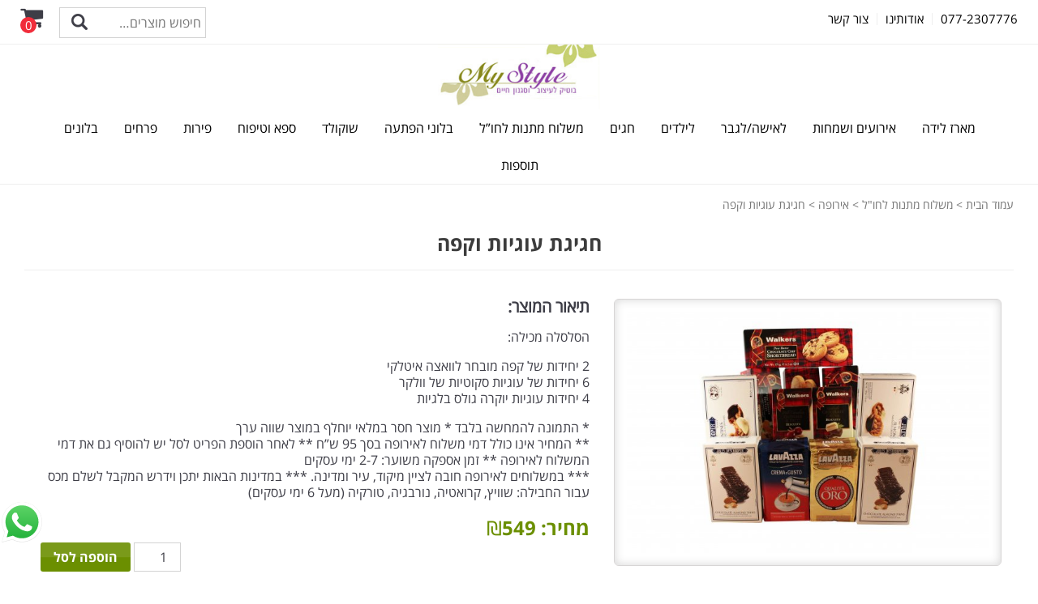

--- FILE ---
content_type: text/html; charset=UTF-8
request_url: https://mystyle.co.il/product/%D7%97%D7%92%D7%99%D7%92%D7%AA-%D7%A2%D7%95%D7%92%D7%99%D7%95%D7%AA-%D7%95%D7%A7%D7%A4%D7%94/
body_size: 24555
content:
<!DOCTYPE html>

<html xmlns="http://www.w3.org/1999/xhtml" dir="rtl" lang="he-IL">

<head>
	
<!-- Google Tag Manager -->
<script>(function(w,d,s,l,i){w[l]=w[l]||[];w[l].push({'gtm.start':
new Date().getTime(),event:'gtm.js'});var f=d.getElementsByTagName(s)[0],
j=d.createElement(s),dl=l!='dataLayer'?'&l='+l:'';j.async=true;j.src=
'https://www.googletagmanager.com/gtm.js?id='+i+dl;f.parentNode.insertBefore(j,f);
})(window,document,'script','dataLayer','GTM-5Z3ZNQ8');</script>
<!-- End Google Tag Manager -->


<meta charset="utf-8" />

<title>חגיגת עוגיות וקפה | Mystyle</title>


<meta name="viewport" content="width=device-width, initial-scale=1"/>


<link rel="stylesheet" href="https://mystyle.co.il/wp-content/themes/GoFlower/lib/css/defaults.css" type="text/css" media="all" />

<link href="https://mystyle.co.il/wp-content/themes/GoFlower/font-awesome/css/font-awesome.min.css" rel="stylesheet">

<link type="text/css" rel="stylesheet" href="https://mystyle.co.il/wp-content/themes/GoFlower/hover/css/hover-min.css"/>

<link rel="stylesheet" href="https://mystyle.co.il/wp-content/themes/GoFlower/lib/css/animate.css" type="text/css" media="all" />

<link rel="stylesheet" href="https://mystyle.co.il/wp-content/themes/GoFlower/responsive-tabs/css/responsive-tabs.css" type="text/css" media="all" />

<link rel="stylesheet" href="https://mystyle.co.il/wp-content/themes/GoFlower/bootstrap/bootstrap-rtl.css" type="text/css" media="all" />


<meta name='robots' content='index, follow, max-image-preview:large, max-snippet:-1, max-video-preview:-1' />

	<!-- This site is optimized with the Yoast SEO plugin v19.2 - https://yoast.com/wordpress/plugins/seo/ -->
	<link rel="canonical" href="https://mystyle.co.il/product/חגיגת-עוגיות-וקפה/" />
	<meta property="og:locale" content="he_IL" />
	<meta property="og:type" content="article" />
	<meta property="og:title" content="חגיגת עוגיות וקפה" />
	<meta property="og:description" content="הסלסלה מכילה: 2 יחידות של קפה מובחר לוואצה איטלקי 6 יחידות של עוגיות סקוטיות של וולקר 4 יחידות עוגיות יוקרה גולס בלגיות * התמונה להמחשה בלבד * מוצר חסר במלאי יוחלף במוצר שווה ערך ** המחיר אינו כולל דמי משלוח לאירופה בסך 95 ש&#8221;ח ** לאחר הוספת הפריט לסל יש להוסיף גם את דמי המשלוח" />
	<meta property="og:url" content="https://mystyle.co.il/product/חגיגת-עוגיות-וקפה/" />
	<meta property="og:site_name" content="Mystyle" />
	<meta property="og:image" content="https://mystyle.co.il/wp-content/uploads/2018/10/Delicious-Cookies-Celebration-Gift-Basket.jpg" />
	<meta property="og:image:width" content="5184" />
	<meta property="og:image:height" content="3456" />
	<meta property="og:image:type" content="image/jpeg" />
	<meta name="author" content="kineret" />
	<meta name="twitter:card" content="summary_large_image" />
	<script type="application/ld+json" class="yoast-schema-graph">{"@context":"https://schema.org","@graph":[{"@type":"WebSite","@id":"https://mystyle.co.il/#website","url":"https://mystyle.co.il/","name":"Mystyle","description":"מתנות מקוריות","potentialAction":[{"@type":"SearchAction","target":{"@type":"EntryPoint","urlTemplate":"https://mystyle.co.il/?s={search_term_string}"},"query-input":"required name=search_term_string"}],"inLanguage":"he-IL"},{"@type":"ImageObject","inLanguage":"he-IL","@id":"https://mystyle.co.il/product/%d7%97%d7%92%d7%99%d7%92%d7%aa-%d7%a2%d7%95%d7%92%d7%99%d7%95%d7%aa-%d7%95%d7%a7%d7%a4%d7%94/#primaryimage","url":"https://mystyle.co.il/wp-content/uploads/2018/10/Delicious-Cookies-Celebration-Gift-Basket.jpg","contentUrl":"https://mystyle.co.il/wp-content/uploads/2018/10/Delicious-Cookies-Celebration-Gift-Basket.jpg","width":5184,"height":3456},{"@type":"WebPage","@id":"https://mystyle.co.il/product/%d7%97%d7%92%d7%99%d7%92%d7%aa-%d7%a2%d7%95%d7%92%d7%99%d7%95%d7%aa-%d7%95%d7%a7%d7%a4%d7%94/#webpage","url":"https://mystyle.co.il/product/%d7%97%d7%92%d7%99%d7%92%d7%aa-%d7%a2%d7%95%d7%92%d7%99%d7%95%d7%aa-%d7%95%d7%a7%d7%a4%d7%94/","name":"חגיגת עוגיות וקפה","isPartOf":{"@id":"https://mystyle.co.il/#website"},"primaryImageOfPage":{"@id":"https://mystyle.co.il/product/%d7%97%d7%92%d7%99%d7%92%d7%aa-%d7%a2%d7%95%d7%92%d7%99%d7%95%d7%aa-%d7%95%d7%a7%d7%a4%d7%94/#primaryimage"},"datePublished":"2018-11-12T01:42:28+00:00","dateModified":"2018-11-12T01:42:28+00:00","breadcrumb":{"@id":"https://mystyle.co.il/product/%d7%97%d7%92%d7%99%d7%92%d7%aa-%d7%a2%d7%95%d7%92%d7%99%d7%95%d7%aa-%d7%95%d7%a7%d7%a4%d7%94/#breadcrumb"},"inLanguage":"he-IL","potentialAction":[{"@type":"ReadAction","target":["https://mystyle.co.il/product/%d7%97%d7%92%d7%99%d7%92%d7%aa-%d7%a2%d7%95%d7%92%d7%99%d7%95%d7%aa-%d7%95%d7%a7%d7%a4%d7%94/"]}]},{"@type":"BreadcrumbList","@id":"https://mystyle.co.il/product/%d7%97%d7%92%d7%99%d7%92%d7%aa-%d7%a2%d7%95%d7%92%d7%99%d7%95%d7%aa-%d7%95%d7%a7%d7%a4%d7%94/#breadcrumb","itemListElement":[{"@type":"ListItem","position":1,"name":"Home","item":"https://mystyle.co.il/"},{"@type":"ListItem","position":2,"name":""},{"@type":"ListItem","position":3,"name":"חגיגת עוגיות וקפה"}]}]}</script>
	<!-- / Yoast SEO plugin. -->


<link rel='dns-prefetch' href='//cdn.enable.co.il' />
<link rel='dns-prefetch' href='//maps.googleapis.com' />
<link rel='dns-prefetch' href='//ajax.googleapis.com' />
<link rel='dns-prefetch' href='//s.w.org' />
<link rel="alternate" type="application/rss+xml" title="Mystyle &laquo; פיד תגובות של חגיגת עוגיות וקפה" href="https://mystyle.co.il/product/%d7%97%d7%92%d7%99%d7%92%d7%aa-%d7%a2%d7%95%d7%92%d7%99%d7%95%d7%aa-%d7%95%d7%a7%d7%a4%d7%94/feed/" />
<link rel='stylesheet' id='ht_ctc_main_css-css'  href='https://mystyle.co.il/wp-content/plugins/click-to-chat-for-whatsapp/new/inc/assets/css/main.css?ver=4.20'  media='all' />
<style id='wp-block-library-inline-css' type='text/css'>
:root{--wp-admin-theme-color:#007cba;--wp-admin-theme-color--rgb:0,124,186;--wp-admin-theme-color-darker-10:#006ba1;--wp-admin-theme-color-darker-10--rgb:0,107,161;--wp-admin-theme-color-darker-20:#005a87;--wp-admin-theme-color-darker-20--rgb:0,90,135;--wp-admin-border-width-focus:2px}@media (-webkit-min-device-pixel-ratio:2),(min-resolution:192dpi){:root{--wp-admin-border-width-focus:1.5px}}:root{--wp--preset--font-size--normal:16px;--wp--preset--font-size--huge:42px}:root .has-very-light-gray-background-color{background-color:#eee}:root .has-very-dark-gray-background-color{background-color:#313131}:root .has-very-light-gray-color{color:#eee}:root .has-very-dark-gray-color{color:#313131}:root .has-vivid-green-cyan-to-vivid-cyan-blue-gradient-background{background:linear-gradient(135deg,#00d084,#0693e3)}:root .has-purple-crush-gradient-background{background:linear-gradient(135deg,#34e2e4,#4721fb 50%,#ab1dfe)}:root .has-hazy-dawn-gradient-background{background:linear-gradient(135deg,#faaca8,#dad0ec)}:root .has-subdued-olive-gradient-background{background:linear-gradient(135deg,#fafae1,#67a671)}:root .has-atomic-cream-gradient-background{background:linear-gradient(135deg,#fdd79a,#004a59)}:root .has-nightshade-gradient-background{background:linear-gradient(135deg,#330968,#31cdcf)}:root .has-midnight-gradient-background{background:linear-gradient(135deg,#020381,#2874fc)}.has-regular-font-size{font-size:1em}.has-larger-font-size{font-size:2.625em}.has-normal-font-size{font-size:var(--wp--preset--font-size--normal)}.has-huge-font-size{font-size:var(--wp--preset--font-size--huge)}.has-text-align-center{text-align:center}.has-text-align-left{text-align:left}.has-text-align-right{text-align:right}#end-resizable-editor-section{display:none}.aligncenter{clear:both}.items-justified-left{justify-content:flex-start}.items-justified-center{justify-content:center}.items-justified-right{justify-content:flex-end}.items-justified-space-between{justify-content:space-between}.screen-reader-text{border:0;clip:rect(1px,1px,1px,1px);-webkit-clip-path:inset(50%);clip-path:inset(50%);height:1px;margin:-1px;overflow:hidden;padding:0;position:absolute;width:1px;word-wrap:normal!important}.screen-reader-text:focus{background-color:#ddd;clip:auto!important;-webkit-clip-path:none;clip-path:none;color:#444;display:block;font-size:1em;height:auto;left:5px;line-height:normal;padding:15px 23px 14px;text-decoration:none;top:5px;width:auto;z-index:100000}html :where(.has-border-color),html :where([style*=border-width]){border-style:solid}html :where(img[class*=wp-image-]){height:auto;max-width:100%}
</style>
<link rel='stylesheet' id='contact-form-7-css'  href='https://mystyle.co.il/wp-content/plugins/contact-form-7/includes/css/styles.css?ver=5.7.2'  media='all' />
<link rel='stylesheet' id='contact-form-7-rtl-css'  href='https://mystyle.co.il/wp-content/plugins/contact-form-7/includes/css/styles-rtl.css?ver=5.7.2'  media='all' />
<link rel='stylesheet' id='izer_stylesheet-css'  href='https://mystyle.co.il/wp-content/plugins/iZer/css/izer_style.css?v=1.3&#038;ver=6.0'  media='all' />
<link rel='stylesheet' id='responsive-lightbox-prettyphoto-css'  href='https://mystyle.co.il/wp-content/plugins/responsive-lightbox/assets/prettyphoto/prettyPhoto.min.css?ver=3.1.6'  media='all' />
<link rel='stylesheet' id='woocommerce-layout-rtl-css'  href='https://mystyle.co.il/wp-content/plugins/woocommerce/assets/css/woocommerce-layout-rtl.css?ver=6.6.1'  media='all' />
<link rel='stylesheet' id='woocommerce-smallscreen-rtl-css'  href='https://mystyle.co.il/wp-content/plugins/woocommerce/assets/css/woocommerce-smallscreen-rtl.css?ver=6.6.1'  media='only screen and (max-width: 768px)' />
<link rel='stylesheet' id='woocommerce-general-rtl-css'  href='https://mystyle.co.il/wp-content/plugins/woocommerce/assets/css/woocommerce-rtl.css?ver=6.6.1'  media='all' />
<style id='woocommerce-inline-inline-css' type='text/css'>
.woocommerce form .form-row .required { visibility: visible; }
</style>
<link rel='stylesheet' id='hamburger.css-css'  href='https://mystyle.co.il/wp-content/plugins/wp-responsive-menu/assets/css/wpr-hamburger.css?ver=3.2'  media='all' />
<link rel='stylesheet' id='wprmenu.css-css'  href='https://mystyle.co.il/wp-content/plugins/wp-responsive-menu/assets/css/wprmenu.css?ver=3.2'  media='all' />
<style id='wprmenu.css-inline-css' type='text/css'>
@media only screen and ( max-width: 1000px ) {html body div.wprm-wrapper {overflow: scroll;}html body div.wprm-overlay{ background: rgba(0,0,0,0.5) }#wprmenu_bar {background-image: url();background-size: cover ;background-repeat: repeat;}#wprmenu_bar {background-color: #ffffff;}html body div#mg-wprm-wrap .wpr_submit .icon.icon-search {color: #ffffff;}#wprmenu_bar .menu_title,#wprmenu_bar .wprmenu_icon_menu,#wprmenu_bar .menu_title a {color: #8e3da4;}#wprmenu_bar .menu_title a {font-size: 20px;font-weight: normal;}#mg-wprm-wrap li.menu-item a {font-size: 15px;text-transform: uppercase;font-weight: normal;}#mg-wprm-wrap li.menu-item-has-children ul.sub-menu a {font-size: 15px;text-transform: uppercase;font-weight: normal;}#mg-wprm-wrap li.current-menu-item > a {background: #ffffff;}#mg-wprm-wrap li.current-menu-item > a,#mg-wprm-wrap li.current-menu-item span.wprmenu_icon{color: #8e3da4 !important;}#mg-wprm-wrap {background-color: #ffffff;}.cbp-spmenu-push-toright,.cbp-spmenu-push-toright .mm-slideout {left: 100% ;}.cbp-spmenu-push-toleft {left: -100% ;}#mg-wprm-wrap.cbp-spmenu-right,#mg-wprm-wrap.cbp-spmenu-left,#mg-wprm-wrap.cbp-spmenu-right.custom,#mg-wprm-wrap.cbp-spmenu-left.custom,.cbp-spmenu-vertical {width: 100%;max-width: 250px;}#mg-wprm-wrap ul#wprmenu_menu_ul li.menu-item a,div#mg-wprm-wrap ul li span.wprmenu_icon {color: #8e3da4;}#mg-wprm-wrap ul#wprmenu_menu_ul li.menu-item:valid ~ a{color: #8e3da4;}#mg-wprm-wrap ul#wprmenu_menu_ul li.menu-item a:hover {background: #ffffff;color: #8e3da4 !important;}div#mg-wprm-wrap ul>li:hover>span.wprmenu_icon {color: #8e3da4 !important;}.wprmenu_bar .hamburger-inner,.wprmenu_bar .hamburger-inner::before,.wprmenu_bar .hamburger-inner::after {background: #8e3da4;}.wprmenu_bar .hamburger:hover .hamburger-inner,.wprmenu_bar .hamburger:hover .hamburger-inner::before,.wprmenu_bar .hamburger:hover .hamburger-inner::after {background: #8e3da4;}#wprmenu_menu.left {width:100%;left: -100%;right: auto;}#wprmenu_menu.right {width:100%;right: -100%;left: auto;}.wprmenu_bar .hamburger {float: right;}.wprmenu_bar #custom_menu_icon.hamburger {top: px;right: 0px;float: right;background-color: #cccccc;}html body div#wprmenu_bar {height : 50px;}#mg-wprm-wrap.cbp-spmenu-left,#mg-wprm-wrap.cbp-spmenu-right,#mg-widgetmenu-wrap.cbp-spmenu-widget-left,#mg-widgetmenu-wrap.cbp-spmenu-widget-right {top: 50px !important;}.wpr_custom_menu #custom_menu_icon {display: block;}html { padding-top: 42px !important; }#wprmenu_bar,#mg-wprm-wrap { display: block; }div#wpadminbar { position: fixed; }}
</style>
<link rel='stylesheet' id='wpr_icons-css'  href='https://mystyle.co.il/wp-content/plugins/wp-responsive-menu/inc/assets/icons/wpr-icons.css?ver=3.2'  media='all' />
<link rel='stylesheet' id='jquery-ui-style-css'  href='//ajax.googleapis.com/ajax/libs/jqueryui/1.11.4/themes/smoothness/jquery-ui.css?ver=6.0'  media='all' />
<style id='akismet-widget-style-inline-css' type='text/css'>

			.a-stats {
				--akismet-color-mid-green: #357b49;
				--akismet-color-white: #fff;
				--akismet-color-light-grey: #f6f7f7;

				max-width: 350px;
				width: auto;
			}

			.a-stats * {
				all: unset;
				box-sizing: border-box;
			}

			.a-stats strong {
				font-weight: 600;
			}

			.a-stats a.a-stats__link,
			.a-stats a.a-stats__link:visited,
			.a-stats a.a-stats__link:active {
				background: var(--akismet-color-mid-green);
				border: none;
				box-shadow: none;
				border-radius: 8px;
				color: var(--akismet-color-white);
				cursor: pointer;
				display: block;
				font-family: -apple-system, BlinkMacSystemFont, 'Segoe UI', 'Roboto', 'Oxygen-Sans', 'Ubuntu', 'Cantarell', 'Helvetica Neue', sans-serif;
				font-weight: 500;
				padding: 12px;
				text-align: center;
				text-decoration: none;
				transition: all 0.2s ease;
			}

			/* Extra specificity to deal with TwentyTwentyOne focus style */
			.widget .a-stats a.a-stats__link:focus {
				background: var(--akismet-color-mid-green);
				color: var(--akismet-color-white);
				text-decoration: none;
			}

			.a-stats a.a-stats__link:hover {
				filter: brightness(110%);
				box-shadow: 0 4px 12px rgba(0, 0, 0, 0.06), 0 0 2px rgba(0, 0, 0, 0.16);
			}

			.a-stats .count {
				color: var(--akismet-color-white);
				display: block;
				font-size: 1.5em;
				line-height: 1.4;
				padding: 0 13px;
				white-space: nowrap;
			}
		
</style>
<link rel='stylesheet' id='nivoslider-css'  href='https://mystyle.co.il/wp-content/themes/GoFlower/nivoslider/nivo-slider.css?ver=6.0'  media='all' />
<script  src='https://mystyle.co.il/wp-includes/js/jquery/jquery.min.js?ver=3.6.0' id='jquery-core-js'></script>
<script  src='https://mystyle.co.il/wp-includes/js/jquery/jquery-migrate.min.js?ver=3.3.2' id='jquery-migrate-js'></script>
<script  async="async" src='https://mystyle.co.il/wp-content/plugins/responsive-lightbox/assets/prettyphoto/jquery.prettyPhoto.min.js?ver=3.1.6' id='responsive-lightbox-prettyphoto-js'></script>
<script  src='https://mystyle.co.il/wp-includes/js/underscore.min.js?ver=1.13.3' id='underscore-js'></script>
<script  async="async" src='https://mystyle.co.il/wp-content/plugins/responsive-lightbox/assets/infinitescroll/infinite-scroll.pkgd.min.js?ver=4.0.1' id='responsive-lightbox-infinite-scroll-js'></script>
<script  id='responsive-lightbox-js-before'>
var rlArgs = {"script":"prettyphoto","selector":"lightbox","customEvents":"","activeGalleries":true,"animationSpeed":"normal","slideshow":false,"slideshowDelay":5000,"slideshowAutoplay":false,"opacity":"0.75","showTitle":false,"allowResize":true,"allowExpand":false,"width":1080,"height":720,"separator":"\/","theme":"pp_default","horizontalPadding":20,"hideFlash":false,"wmode":"window","videoAutoplay":false,"modal":false,"deeplinking":false,"overlayGallery":true,"keyboardShortcuts":true,"social":false,"woocommerce_gallery":true,"ajaxurl":"https:\/\/mystyle.co.il\/wp-admin\/admin-ajax.php","nonce":"ed932eec72","preview":false,"postId":2207,"scriptExtension":false};
</script>
<script  async="async" src='https://mystyle.co.il/wp-content/plugins/responsive-lightbox/js/front.js?ver=2.5.1' id='responsive-lightbox-js'></script>
<script  async="async" src='https://mystyle.co.il/wp-content/plugins/wp-responsive-menu/assets/js/modernizr.custom.js?ver=3.2' id='modernizr-js'></script>
<script  async="async" src='https://mystyle.co.il/wp-content/plugins/wp-responsive-menu/assets/js/touchSwipe.js?ver=3.2' id='touchSwipe-js'></script>
<script type='text/javascript' id='wprmenu.js-js-extra'>
/* <![CDATA[ */
var wprmenu = {"zooming":"","from_width":"1000","push_width":"250","menu_width":"100","parent_click":"","swipe":"","enable_overlay":"1","wprmenuDemoId":""};
/* ]]> */
</script>
<script  async="async" src='https://mystyle.co.il/wp-content/plugins/wp-responsive-menu/assets/js/wprmenu.js?ver=3.2' id='wprmenu.js-js'></script>
<script  async="async" src='https://mystyle.co.il/wp-content/themes/GoFlower/lib/js/superfish.js?ver=6.0' id='superfish-js'></script>
<script  src='https://mystyle.co.il/wp-content/themes/GoFlower/lib/js/jquery.mobilemenu.js?ver=6.0' id='mobilemenu-js'></script>
<script  async="async" src='https://mystyle.co.il/wp-content/themes/GoFlower/nivoslider/jquery.nivo.slider.pack.js?ver=6.0' id='nivoslider-js'></script>
<script  async="async" src='https://mystyle.co.il/wp-content/themes/GoFlower/responsive-tabs/js/jquery.responsiveTabs.js?ver=6.0' id='responsive-tabs-js'></script>
<script  async="async" src='https://maps.googleapis.com/maps/api/js?v=3&#038;language=iw&#038;key=AIzaSyC16XQYadtBzwAvO10COjyAN_JMcXrpaLw&#038;ver=6.0' id='googlemap-js'></script>
<script  async="async" src='https://mystyle.co.il/wp-content/themes/GoFlower/lib/js/googlemap.js?ver=6.0' id='googlemapfield-js'></script>
<script  src='https://mystyle.co.il/wp-includes/js/jquery/ui/core.min.js?ver=1.13.1' id='jquery-ui-core-js'></script>
<script  src='https://mystyle.co.il/wp-includes/js/jquery/ui/datepicker.min.js?ver=1.13.1' id='jquery-ui-datepicker-js'></script>
<script  id='jquery-ui-datepicker-js-after'>
jQuery(function(jQuery){jQuery.datepicker.setDefaults({"closeText":"\u05e1\u05d2\u05d5\u05e8","currentText":"\u05d4\u05d9\u05d5\u05dd","monthNames":["\u05d9\u05e0\u05d5\u05d0\u05e8","\u05e4\u05d1\u05e8\u05d5\u05d0\u05e8","\u05de\u05e8\u05e5","\u05d0\u05e4\u05e8\u05d9\u05dc","\u05de\u05d0\u05d9","\u05d9\u05d5\u05e0\u05d9","\u05d9\u05d5\u05dc\u05d9","\u05d0\u05d5\u05d2\u05d5\u05e1\u05d8","\u05e1\u05e4\u05d8\u05de\u05d1\u05e8","\u05d0\u05d5\u05e7\u05d8\u05d5\u05d1\u05e8","\u05e0\u05d5\u05d1\u05de\u05d1\u05e8","\u05d3\u05e6\u05de\u05d1\u05e8"],"monthNamesShort":["\u05d9\u05e0\u05d5","\u05e4\u05d1\u05e8","\u05de\u05e8\u05e5","\u05d0\u05e4\u05e8","\u05de\u05d0\u05d9","\u05d9\u05d5\u05e0","\u05d9\u05d5\u05dc","\u05d0\u05d5\u05d2","\u05e1\u05e4\u05d8","\u05d0\u05d5\u05e7","\u05e0\u05d5\u05d1","\u05d3\u05e6\u05de"],"nextText":"\u05dc\u05e9\u05dc\u05d1 \u05d4\u05d1\u05d0","prevText":"\u05e7\u05d5\u05d3\u05dd","dayNames":["\u05d9\u05d5\u05dd \u05e8\u05d0\u05e9\u05d5\u05df","\u05d9\u05d5\u05dd \u05e9\u05e0\u05d9","\u05d9\u05d5\u05dd \u05e9\u05dc\u05d9\u05e9\u05d9","\u05d9\u05d5\u05dd \u05e8\u05d1\u05d9\u05e2\u05d9","\u05d9\u05d5\u05dd \u05d7\u05de\u05d9\u05e9\u05d9","\u05d9\u05d5\u05dd \u05e9\u05d9\u05e9\u05d9","\u05e9\u05d1\u05ea"],"dayNamesShort":["\u05d0","\u05d1","\u05d2","\u05d3","\u05d4","\u05d5","\u05e9"],"dayNamesMin":["\u05d0","\u05d1","\u05d2","\u05d3","\u05d4","\u05d5","\u05e9"],"dateFormat":"d \u05d1MM yy","firstDay":0,"isRTL":true});});
</script>
<script  src='https://ajax.googleapis.com/ajax/libs/jqueryui/1.11.4/i18n/jquery-ui-i18n.min.js?ver=1' id='jquery-datepicker-js'></script>
<link rel="https://api.w.org/" href="https://mystyle.co.il/wp-json/" /><link rel="alternate" type="application/json" href="https://mystyle.co.il/wp-json/wp/v2/product/2207" /><link rel="EditURI" type="application/rsd+xml" title="RSD" href="https://mystyle.co.il/xmlrpc.php?rsd" />
<link rel="wlwmanifest" type="application/wlwmanifest+xml" href="https://mystyle.co.il/wp-includes/wlwmanifest.xml" /> 

<link rel='shortlink' href='https://mystyle.co.il/?p=2207' />
<link rel="alternate" type="application/json+oembed" href="https://mystyle.co.il/wp-json/oembed/1.0/embed?url=https%3A%2F%2Fmystyle.co.il%2Fproduct%2F%25d7%2597%25d7%2592%25d7%2599%25d7%2592%25d7%25aa-%25d7%25a2%25d7%2595%25d7%2592%25d7%2599%25d7%2595%25d7%25aa-%25d7%2595%25d7%25a7%25d7%25a4%25d7%2594%2F" />
<link rel="alternate" type="text/xml+oembed" href="https://mystyle.co.il/wp-json/oembed/1.0/embed?url=https%3A%2F%2Fmystyle.co.il%2Fproduct%2F%25d7%2597%25d7%2592%25d7%2599%25d7%2592%25d7%25aa-%25d7%25a2%25d7%2595%25d7%2592%25d7%2599%25d7%2595%25d7%25aa-%25d7%2595%25d7%25a7%25d7%25a4%25d7%2594%2F&#038;format=xml" />

<!-- This website runs the Product Feed PRO for WooCommerce by AdTribes.io plugin - version 13.4.3 -->
<link rel="shortcut icon" href="https://mystyle.co.il/wp-content/themes/GoFlower/images/favicon.png" type="image/x-icon" />
<link rel="alternate" type="application/rss+xml" title="Mystyle RSS Feed" href="https://mystyle.co.il/feed/" />
<link rel="pingback" href="https://mystyle.co.il/xmlrpc.php" />
	<noscript><style>.woocommerce-product-gallery{ opacity: 1 !important; }</style></noscript>
	
<!-- BEGIN recaptcha, injected by plugin wp-recaptcha-integration  -->

<!-- END recaptcha -->

<link rel="stylesheet" href="https://mystyle.co.il/wp-content/themes/GoFlower/lib/css/woocommerce.css?v=1.1.0" type="text/css" media="all" />
<link rel="stylesheet" href="https://mystyle.co.il/wp-content/themes/GoFlower/style.css?ver=1.1.0" type="text/css" media="all" />
<link rel="stylesheet" href="https://mystyle.co.il/wp-content/themes/GoFlower/lib/css/responsive.css?ver=1.1.0" type="text/css" media="all" />


</head>



<body data-rsssl=1 class="rtl product-template-default single single-product postid-2207 theme-GoFlower woocommerce woocommerce-page woocommerce-no-js">

<!-- Google Tag Manager (noscript) -->
<noscript><iframe src="https://www.googletagmanager.com/ns.html?id=GTM-5Z3ZNQ8"
height="0" width="0" style="display:none;visibility:hidden"></iframe></noscript>
<!-- End Google Tag Manager (noscript) -->

<div id="toprow">

<div class="container">

	<div class="row">

    <ul class="top-rtl">
        <li>
            <a href="tel:077-2307776" rel="nofollow"><span class="shop_phone">077-2307776</span></a>
        </li>
        <li>
            <a href="https://mystyle.co.il/%d7%90%d7%95%d7%93%d7%95%d7%aa%d7%99%d7%a0%d7%95/"><span class="header_link">אודותינו</span><i class="header_icon fa fa-info-circle"></i></a>
        </li>
        <li class="last">
            <a href="https://mystyle.co.il/%d7%a6%d7%95%d7%a8-%d7%a7%d7%a9%d7%a8/"><span class="header_link">צור קשר</span><i class="header_icon fa fa-envelope-o"></i></a>
        </li>
    </ul>

    <ul class="top-lft">
        <li>
            <div class="top-cart">

                <a class="cart-contents" href="https://mystyle.co.il/cart/" title="View your shopping cart">

                    <i class="fa fa-shopping-cart" aria-hidden="true"></i>

                    <span>0 </span>

                </a>

            </div><!--top-cart-->
        </li>
        <li>
                    </li>
        <li>
            <div class="top-search">                  	
 <form role="search" method="get" class="woocommerce-product-search" action="https://mystyle.co.il/">
	<input type="search" class="search-field" placeholder="חיפוש מוצרים&hellip;" value="" name="s" />
	<div class="s-button"><input type="submit" value="" /></div>
	<input type="hidden" name="post_type" value="product" />
</form></div>
        </li>
    </ul>

</div><!--row-->

</div><!--cont-->

</div><!--toprow-->

<div id="header">

	<div class="container">
		<div class="logo">
			<a href="https://mystyle.co.il" title="Mystyle"><img src="https://mystyle.co.il/wp-content/themes/GoFlower/images/logo.png" title="מתנות מקוריות" alt="מתנות מקוריות"/></a>
		</div><!--logo-->
        <div class="top-search-btm">                  	
 <form role="search" method="get" class="woocommerce-product-search" action="https://mystyle.co.il/">
	<input type="search" class="search-field" placeholder="חיפוש מוצרים&hellip;" value="" name="s" />
	<div class="s-button"><input type="submit" value="" /></div>
	<input type="hidden" name="post_type" value="product" />
</form></div>
		<div id="menurow">
                			<div class="menu-primary-container"><ul id="menu-mainmenu" class="menus menu-primary"><li id="menu-item-2076" class="menu-item menu-item-type-taxonomy menu-item-object-product_cat menu-item-has-children menu-item-2076"><a href="https://mystyle.co.il/product-category/%d7%9e%d7%90%d7%a8%d7%96-%d7%9c%d7%99%d7%93%d7%94/">מארז לידה</a>
<ul class="sub-menu">
	<li id="menu-item-2061" class="menu-item menu-item-type-taxonomy menu-item-object-product_cat menu-item-2061"><a href="https://mystyle.co.il/product-category/%d7%9e%d7%90%d7%a8%d7%96-%d7%9c%d7%99%d7%93%d7%94/100-200/">200 ₪ &#8211; 100 ₪</a></li>
	<li id="menu-item-2062" class="menu-item menu-item-type-taxonomy menu-item-object-product_cat menu-item-2062"><a href="https://mystyle.co.il/product-category/%d7%9e%d7%90%d7%a8%d7%96-%d7%9c%d7%99%d7%93%d7%94/200-300/">300 ₪ &#8211; 200 ₪</a></li>
	<li id="menu-item-2063" class="menu-item menu-item-type-taxonomy menu-item-object-product_cat menu-item-2063"><a href="https://mystyle.co.il/product-category/%d7%9e%d7%90%d7%a8%d7%96-%d7%9c%d7%99%d7%93%d7%94/300/">מעל 300 ₪</a></li>
	<li id="menu-item-2066" class="menu-item menu-item-type-taxonomy menu-item-object-product_cat menu-item-2066"><a href="https://mystyle.co.il/product-category/%d7%9e%d7%90%d7%a8%d7%96-%d7%9c%d7%99%d7%93%d7%94/%d7%9e%d7%aa%d7%a0%d7%94-%d7%9c%d7%99%d7%95%d7%9c%d7%93%d7%aa-%d7%91%d7%aa/">מתנה ליולדת בת</a></li>
	<li id="menu-item-2065" class="menu-item menu-item-type-taxonomy menu-item-object-product_cat menu-item-2065"><a href="https://mystyle.co.il/product-category/%d7%9e%d7%90%d7%a8%d7%96-%d7%9c%d7%99%d7%93%d7%94/%d7%9e%d7%aa%d7%a0%d7%94-%d7%9c%d7%99%d7%95%d7%9c%d7%93%d7%aa-%d7%91%d7%9f/">מתנה ליולדת בן</a></li>
	<li id="menu-item-2068" class="menu-item menu-item-type-taxonomy menu-item-object-product_cat menu-item-2068"><a href="https://mystyle.co.il/product-category/%d7%9e%d7%90%d7%a8%d7%96-%d7%9c%d7%99%d7%93%d7%94/%d7%9e%d7%aa%d7%a0%d7%95%d7%aa-%d7%9c%d7%aa%d7%90%d7%95%d7%9e%d7%99%d7%9d/">מתנות לתאומים</a></li>
	<li id="menu-item-2069" class="menu-item menu-item-type-taxonomy menu-item-object-product_cat menu-item-2069"><a href="https://mystyle.co.il/product-category/%d7%9e%d7%90%d7%a8%d7%96-%d7%9c%d7%99%d7%93%d7%94/%d7%9e%d7%aa%d7%a0%d7%95%d7%aa-%d7%a2%d7%9d-%d7%a9%d7%9d-%d7%94%d7%aa%d7%99%d7%a0%d7%95%d7%a7/">מתנות עם שם התינוק</a></li>
	<li id="menu-item-2067" class="menu-item menu-item-type-taxonomy menu-item-object-product_cat menu-item-2067"><a href="https://mystyle.co.il/product-category/%d7%9e%d7%90%d7%a8%d7%96-%d7%9c%d7%99%d7%93%d7%94/%d7%9e%d7%aa%d7%a0%d7%95%d7%aa-%d7%9c%d7%99%d7%95%d7%9c%d7%93%d7%aa/">מתנות ליולדת</a></li>
	<li id="menu-item-2064" class="menu-item menu-item-type-taxonomy menu-item-object-product_cat menu-item-2064"><a href="https://mystyle.co.il/product-category/%d7%9e%d7%90%d7%a8%d7%96-%d7%9c%d7%99%d7%93%d7%94/%d7%9e%d7%aa%d7%a0%d7%95%d7%aa-%d7%9c%d7%90%d7%97%d7%99%d7%9d-%d7%94%d7%92%d7%93%d7%95%d7%9c%d7%99%d7%9d/">מתנות לאחים הגדולים</a></li>
	<li id="menu-item-2077" class="menu-item menu-item-type-taxonomy menu-item-object-product_cat menu-item-2077"><a href="https://mystyle.co.il/product-category/%d7%9e%d7%90%d7%a8%d7%96-%d7%9c%d7%99%d7%93%d7%94/%d7%96%d7%a8%d7%99-%d7%a9%d7%95%d7%a7%d7%95%d7%9c%d7%93/">זרי שוקולד</a></li>
</ul>
</li>
<li id="menu-item-2021" class="menu-item menu-item-type-taxonomy menu-item-object-product_cat menu-item-has-children menu-item-2021"><a href="https://mystyle.co.il/product-category/%d7%90%d7%99%d7%a8%d7%95%d7%a2%d7%99%d7%9d-%d7%95%d7%a9%d7%9e%d7%97%d7%95%d7%aa/">אירועים ושמחות</a>
<ul class="sub-menu">
	<li id="menu-item-2026" class="menu-item menu-item-type-taxonomy menu-item-object-product_cat menu-item-2026"><a href="https://mystyle.co.il/product-category/%d7%90%d7%99%d7%a8%d7%95%d7%a2%d7%99%d7%9d-%d7%95%d7%a9%d7%9e%d7%97%d7%95%d7%aa/%d7%99%d7%95%d7%9d-%d7%94%d7%95%d7%9c%d7%93%d7%aa/">יום הולדת</a></li>
	<li id="menu-item-2027" class="menu-item menu-item-type-taxonomy menu-item-object-product_cat menu-item-2027"><a href="https://mystyle.co.il/product-category/%d7%90%d7%99%d7%a8%d7%95%d7%a2%d7%99%d7%9d-%d7%95%d7%a9%d7%9e%d7%97%d7%95%d7%aa/%d7%9e%d7%aa%d7%a0%d7%95%d7%aa-%d7%9c%d7%99%d7%95%d7%9d-%d7%a0%d7%99%d7%a9%d7%95%d7%90%d7%99%d7%9f/">מתנות ליום נישואין</a></li>
	<li id="menu-item-2024" class="menu-item menu-item-type-taxonomy menu-item-object-product_cat menu-item-2024"><a href="https://mystyle.co.il/product-category/%d7%90%d7%99%d7%a8%d7%95%d7%a2%d7%99%d7%9d-%d7%95%d7%a9%d7%9e%d7%97%d7%95%d7%aa/%d7%9e%d7%aa%d7%a0%d7%95%d7%aa-%d7%9c%d7%97%d7%aa%d7%95%d7%a0%d7%94-%d7%95%d7%9c%d7%97%d7%99%d7%a0%d7%94/">מתנות לחתונה ולחינה</a></li>
	<li id="menu-item-2086" class="menu-item menu-item-type-taxonomy menu-item-object-product_cat menu-item-2086"><a href="https://mystyle.co.il/product-category/%d7%90%d7%99%d7%a8%d7%95%d7%a2%d7%99%d7%9d-%d7%95%d7%a9%d7%9e%d7%97%d7%95%d7%aa/%d7%aa%d7%95%d7%93%d7%94/">תודה</a></li>
	<li id="menu-item-2028" class="menu-item menu-item-type-taxonomy menu-item-object-product_cat menu-item-2028"><a href="https://mystyle.co.il/product-category/%d7%90%d7%99%d7%a8%d7%95%d7%a2%d7%99%d7%9d-%d7%95%d7%a9%d7%9e%d7%97%d7%95%d7%aa/%d7%9c%d7%99%d7%93%d7%94/">לידה</a></li>
	<li id="menu-item-2023" class="menu-item menu-item-type-taxonomy menu-item-object-product_cat menu-item-2023"><a href="https://mystyle.co.il/product-category/%d7%90%d7%99%d7%a8%d7%95%d7%a2%d7%99%d7%9d-%d7%95%d7%a9%d7%9e%d7%97%d7%95%d7%aa/%d7%94%d7%97%d7%9c%d7%9e%d7%94-%d7%9e%d7%94%d7%99%d7%a8%d7%94/">החלמה מהירה</a></li>
	<li id="menu-item-2029" class="menu-item menu-item-type-taxonomy menu-item-object-product_cat menu-item-2029"><a href="https://mystyle.co.il/product-category/%d7%90%d7%99%d7%a8%d7%95%d7%a2%d7%99%d7%9d-%d7%95%d7%a9%d7%9e%d7%97%d7%95%d7%aa/%d7%a1%d7%95%d7%a3-%d7%a9%d7%a0%d7%94/">סוף שנה</a></li>
	<li id="menu-item-2022" class="menu-item menu-item-type-taxonomy menu-item-object-product_cat menu-item-2022"><a href="https://mystyle.co.il/product-category/%d7%90%d7%99%d7%a8%d7%95%d7%a2%d7%99%d7%9d-%d7%95%d7%a9%d7%9e%d7%97%d7%95%d7%aa/%d7%9e%d7%aa%d7%a0%d7%95%d7%aa-%d7%9c%d7%92%d7%99%d7%95%d7%a1/">מתנות לגיוס</a></li>
	<li id="menu-item-2025" class="menu-item menu-item-type-taxonomy menu-item-object-product_cat menu-item-2025"><a href="https://mystyle.co.il/product-category/%d7%90%d7%99%d7%a8%d7%95%d7%a2%d7%99%d7%9d-%d7%95%d7%a9%d7%9e%d7%97%d7%95%d7%aa/%d7%97%d7%a0%d7%95%d7%9b%d7%aa-%d7%91%d7%99%d7%aa-%d7%9e%d7%a9%d7%a8%d7%93/">חנוכת בית/משרד</a></li>
</ul>
</li>
<li id="menu-item-8639" class="menu-item menu-item-type-custom menu-item-object-custom menu-item-has-children menu-item-8639"><a href="#">לאישה/לגבר</a>
<ul class="sub-menu">
	<li id="menu-item-2040" class="menu-item menu-item-type-taxonomy menu-item-object-product_cat menu-item-has-children menu-item-2040"><a href="https://mystyle.co.il/product-category/%d7%9c%d7%90%d7%99%d7%a9%d7%94/">לאישה</a>
	<ul class="sub-menu">
		<li id="menu-item-3791" class="menu-item menu-item-type-taxonomy menu-item-object-product_cat menu-item-3791"><a href="https://mystyle.co.il/product-category/%d7%9c%d7%90%d7%99%d7%a9%d7%94/%d7%9e%d7%aa%d7%a0%d7%95%d7%aa-%d7%9c%d7%90%d7%9e%d7%90/">מתנות לאמא</a></li>
		<li id="menu-item-3792" class="menu-item menu-item-type-taxonomy menu-item-object-product_cat menu-item-3792"><a href="https://mystyle.co.il/product-category/%d7%9c%d7%90%d7%99%d7%a9%d7%94/%d7%9e%d7%aa%d7%a0%d7%95%d7%aa-%d7%9c%d7%91%d7%aa-%d7%96%d7%95%d7%92/">מתנות לבת זוג</a></li>
		<li id="menu-item-2041" class="menu-item menu-item-type-taxonomy menu-item-object-product_cat menu-item-2041"><a href="https://mystyle.co.il/product-category/%d7%9c%d7%90%d7%99%d7%a9%d7%94/%d7%9e%d7%95%d7%a6%d7%a8%d7%99-%d7%a1%d7%a4%d7%90-%d7%95%d7%98%d7%99%d7%a4%d7%95%d7%97-%d7%9c%d7%90%d7%99%d7%a9%d7%94/">מוצרי ספא וטיפוח</a></li>
		<li id="menu-item-2806" class="menu-item menu-item-type-taxonomy menu-item-object-product_cat menu-item-2806"><a href="https://mystyle.co.il/product-category/%d7%9c%d7%90%d7%99%d7%a9%d7%94/%d7%96%d7%a8%d7%99%d7%9d-%d7%9e%d7%aa%d7%95%d7%a7%d7%99%d7%9d-%d7%9c%d7%90%d7%99%d7%a9%d7%94/">זרים מתוקים</a></li>
		<li id="menu-item-2807" class="menu-item menu-item-type-taxonomy menu-item-object-product_cat menu-item-2807"><a href="https://mystyle.co.il/product-category/%d7%9c%d7%90%d7%99%d7%a9%d7%94/%d7%a4%d7%99%d7%a8%d7%95%d7%aa-%d7%9c%d7%90%d7%99%d7%a9%d7%94/">פירות</a></li>
	</ul>
</li>
	<li id="menu-item-2042" class="menu-item menu-item-type-taxonomy menu-item-object-product_cat menu-item-has-children menu-item-2042"><a href="https://mystyle.co.il/product-category/%d7%9c%d7%92%d7%91%d7%a8/">לגבר</a>
	<ul class="sub-menu">
		<li id="menu-item-3789" class="menu-item menu-item-type-taxonomy menu-item-object-product_cat menu-item-3789"><a href="https://mystyle.co.il/product-category/%d7%9c%d7%92%d7%91%d7%a8/%d7%9e%d7%aa%d7%a0%d7%95%d7%aa-%d7%9c%d7%91%d7%9f-%d7%96%d7%95%d7%92/">מתנות לבן זוג</a></li>
		<li id="menu-item-3788" class="menu-item menu-item-type-taxonomy menu-item-object-product_cat menu-item-3788"><a href="https://mystyle.co.il/product-category/%d7%9c%d7%92%d7%91%d7%a8/%d7%9e%d7%aa%d7%a0%d7%95%d7%aa-%d7%9c%d7%97%d7%91%d7%a8/">מתנות לחבר</a></li>
		<li id="menu-item-3790" class="menu-item menu-item-type-taxonomy menu-item-object-product_cat menu-item-3790"><a href="https://mystyle.co.il/product-category/%d7%9c%d7%92%d7%91%d7%a8/%d7%9e%d7%aa%d7%a0%d7%95%d7%aa-%d7%9c%d7%99%d7%95%d7%9d-%d7%94%d7%95%d7%9c%d7%93%d7%aa-%d7%9c%d7%92%d7%91%d7%a8/">מתנות ליום הולדת לגבר</a></li>
		<li id="menu-item-2043" class="menu-item menu-item-type-taxonomy menu-item-object-product_cat menu-item-2043"><a href="https://mystyle.co.il/product-category/%d7%9c%d7%92%d7%91%d7%a8/%d7%9e%d7%95%d7%a6%d7%a8%d7%99-%d7%a1%d7%a4%d7%90-%d7%95%d7%98%d7%99%d7%a4%d7%95%d7%97/">מוצרי ספא וטיפוח</a></li>
		<li id="menu-item-2808" class="menu-item menu-item-type-taxonomy menu-item-object-product_cat menu-item-2808"><a href="https://mystyle.co.il/product-category/%d7%9c%d7%92%d7%91%d7%a8/%d7%96%d7%a8%d7%99%d7%9d-%d7%9e%d7%aa%d7%95%d7%a7%d7%99%d7%9d-%d7%9c%d7%92%d7%91%d7%a8/">זרים מתוקים</a></li>
		<li id="menu-item-2809" class="menu-item menu-item-type-taxonomy menu-item-object-product_cat menu-item-2809"><a href="https://mystyle.co.il/product-category/%d7%9c%d7%92%d7%91%d7%a8/%d7%a4%d7%99%d7%a8%d7%95%d7%aa-%d7%9c%d7%92%d7%91%d7%a8/">פירות</a></li>
	</ul>
</li>
</ul>
</li>
<li id="menu-item-4544" class="menu-item menu-item-type-taxonomy menu-item-object-product_cat menu-item-has-children menu-item-4544"><a href="https://mystyle.co.il/product-category/%d7%9c%d7%99%d7%9c%d7%93%d7%99%d7%9d/">לילדים</a>
<ul class="sub-menu">
	<li id="menu-item-2039" class="menu-item menu-item-type-taxonomy menu-item-object-product_cat menu-item-2039"><a href="https://mystyle.co.il/product-category/%d7%96%d7%a8-%d7%9e%d7%aa%d7%95%d7%a7-%d7%9c%d7%99%d7%9c%d7%93%d7%99%d7%9d/">זר מתוק לילדים</a></li>
	<li id="menu-item-4546" class="menu-item menu-item-type-taxonomy menu-item-object-product_cat menu-item-4546"><a href="https://mystyle.co.il/product-category/%d7%9e%d7%aa%d7%a0%d7%95%d7%aa-%d7%9c%d7%99%d7%9c%d7%93%d7%99%d7%9d/">מתנות לילדים</a></li>
</ul>
</li>
<li id="menu-item-2030" class="menu-item menu-item-type-taxonomy menu-item-object-product_cat menu-item-has-children menu-item-2030"><a href="https://mystyle.co.il/product-category/%d7%97%d7%92%d7%99%d7%9d/">חגים</a>
<ul class="sub-menu">
	<li id="menu-item-2084" class="menu-item menu-item-type-taxonomy menu-item-object-product_cat menu-item-2084"><a href="https://mystyle.co.il/product-category/%d7%97%d7%92%d7%99%d7%9d/%d7%a8%d7%90%d7%a9-%d7%94%d7%a9%d7%a0%d7%94/">ראש השנה</a></li>
	<li id="menu-item-2038" class="menu-item menu-item-type-taxonomy menu-item-object-product_cat menu-item-2038"><a href="https://mystyle.co.il/product-category/%d7%97%d7%92%d7%99%d7%9d/%d7%a1%d7%95%d7%9b%d7%95%d7%aa/">סוכות</a></li>
	<li id="menu-item-2033" class="menu-item menu-item-type-taxonomy menu-item-object-product_cat menu-item-2033"><a href="https://mystyle.co.il/product-category/%d7%97%d7%92%d7%99%d7%9d/%d7%97%d7%a0%d7%95%d7%9b%d7%94/">חנוכה</a></li>
	<li id="menu-item-2032" class="menu-item menu-item-type-taxonomy menu-item-object-product_cat menu-item-2032"><a href="https://mystyle.co.il/product-category/%d7%97%d7%92%d7%99%d7%9d/%d7%97%d7%92-%d7%94%d7%9e%d7%95%d7%9c%d7%93-%d7%a1%d7%99%d7%9c%d7%91%d7%a1%d7%98%d7%a8/">חג המולד/סילבסטר</a></li>
	<li id="menu-item-2034" class="menu-item menu-item-type-taxonomy menu-item-object-product_cat menu-item-2034"><a href="https://mystyle.co.il/product-category/%d7%97%d7%92%d7%99%d7%9d/%d7%98%d7%95-%d7%91%d7%a9%d7%91%d7%98/">ט&#8221;ו בשבט</a></li>
	<li id="menu-item-2031" class="menu-item menu-item-type-taxonomy menu-item-object-product_cat menu-item-2031"><a href="https://mystyle.co.il/product-category/%d7%97%d7%92%d7%99%d7%9d/%d7%95%d7%95%d7%9c%d7%a0%d7%98%d7%99%d7%99%d7%9f-%d7%93%d7%99%d7%99-%d7%98%d7%95-%d7%91%d7%90%d7%91/">וולנטיין דיי/ ט&#8221;ו באב</a></li>
	<li id="menu-item-2036" class="menu-item menu-item-type-taxonomy menu-item-object-product_cat menu-item-2036"><a href="https://mystyle.co.il/product-category/%d7%97%d7%92%d7%99%d7%9d/%d7%99%d7%95%d7%9d-%d7%94%d7%9e%d7%a9%d7%a4%d7%97%d7%94/">יום המשפחה</a></li>
	<li id="menu-item-2035" class="menu-item menu-item-type-taxonomy menu-item-object-product_cat menu-item-2035"><a href="https://mystyle.co.il/product-category/%d7%97%d7%92%d7%99%d7%9d/%d7%99%d7%95%d7%9d-%d7%94%d7%90%d7%99%d7%a9%d7%94/">יום האישה</a></li>
	<li id="menu-item-2082" class="menu-item menu-item-type-taxonomy menu-item-object-product_cat menu-item-2082"><a href="https://mystyle.co.il/product-category/%d7%97%d7%92%d7%99%d7%9d/%d7%a4%d7%95%d7%a8%d7%99%d7%9d/">פורים</a></li>
	<li id="menu-item-2083" class="menu-item menu-item-type-taxonomy menu-item-object-product_cat menu-item-2083"><a href="https://mystyle.co.il/product-category/%d7%97%d7%92%d7%99%d7%9d/%d7%a4%d7%a1%d7%97/">פסח</a></li>
	<li id="menu-item-2037" class="menu-item menu-item-type-taxonomy menu-item-object-product_cat menu-item-2037"><a href="https://mystyle.co.il/product-category/%d7%97%d7%92%d7%99%d7%9d/%d7%99%d7%95%d7%9d-%d7%94%d7%a2%d7%a6%d7%9e%d7%90%d7%95%d7%aa/">יום העצמאות</a></li>
	<li id="menu-item-2085" class="menu-item menu-item-type-taxonomy menu-item-object-product_cat menu-item-2085"><a href="https://mystyle.co.il/product-category/%d7%97%d7%92%d7%99%d7%9d/%d7%a9%d7%91%d7%95%d7%a2%d7%95%d7%aa/">שבועות</a></li>
</ul>
</li>
<li id="menu-item-2044" class="menu-item menu-item-type-taxonomy menu-item-object-product_cat current-product-ancestor current-menu-parent current-product-parent menu-item-has-children menu-item-2044"><a href="https://mystyle.co.il/product-category/%d7%9e%d7%a9%d7%9c%d7%95%d7%97-%d7%9e%d7%aa%d7%a0%d7%95%d7%aa-%d7%9c%d7%97%d7%95%d7%9c/">משלוח מתנות לחו&#8221;ל</a>
<ul class="sub-menu">
	<li id="menu-item-2046" class="menu-item menu-item-type-taxonomy menu-item-object-product_cat menu-item-2046"><a href="https://mystyle.co.il/product-category/%d7%9e%d7%a9%d7%9c%d7%95%d7%97-%d7%9e%d7%aa%d7%a0%d7%95%d7%aa-%d7%9c%d7%97%d7%95%d7%9c/%d7%90%d7%a8%d7%94%d7%91/">ארה&#8221;ב</a></li>
	<li id="menu-item-2045" class="menu-item menu-item-type-taxonomy menu-item-object-product_cat current-product-ancestor current-menu-parent current-product-parent menu-item-2045"><a href="https://mystyle.co.il/product-category/%d7%9e%d7%a9%d7%9c%d7%95%d7%97-%d7%9e%d7%aa%d7%a0%d7%95%d7%aa-%d7%9c%d7%97%d7%95%d7%9c/%d7%90%d7%99%d7%a8%d7%95%d7%a4%d7%94/">אירופה</a></li>
</ul>
</li>
<li id="menu-item-5377" class="menu-item menu-item-type-taxonomy menu-item-object-product_cat menu-item-5377"><a href="https://mystyle.co.il/product-category/%d7%91%d7%9c%d7%95%d7%a0%d7%99-%d7%94%d7%a4%d7%aa%d7%a2%d7%94/">בלוני הפתעה</a></li>
<li id="menu-item-2073" class="menu-item menu-item-type-taxonomy menu-item-object-product_cat menu-item-has-children menu-item-2073"><a href="https://mystyle.co.il/product-category/%d7%a9%d7%95%d7%a7%d7%95%d7%9c%d7%93/">שוקולד</a>
<ul class="sub-menu">
	<li id="menu-item-2054" class="menu-item menu-item-type-taxonomy menu-item-object-product_cat menu-item-2054"><a href="https://mystyle.co.il/product-category/%d7%a9%d7%95%d7%a7%d7%95%d7%9c%d7%93/100-150/">150 ₪ &#8211; 100 ₪</a></li>
	<li id="menu-item-2055" class="menu-item menu-item-type-taxonomy menu-item-object-product_cat menu-item-2055"><a href="https://mystyle.co.il/product-category/%d7%a9%d7%95%d7%a7%d7%95%d7%9c%d7%93/150-250/">250 ₪ &#8211; 150 ₪</a></li>
	<li id="menu-item-2058" class="menu-item menu-item-type-taxonomy menu-item-object-product_cat menu-item-2058"><a href="https://mystyle.co.il/product-category/%d7%a9%d7%95%d7%a7%d7%95%d7%9c%d7%93/250/">מעל 250 ₪</a></li>
	<li id="menu-item-2059" class="menu-item menu-item-type-taxonomy menu-item-object-product_cat menu-item-2059"><a href="https://mystyle.co.il/product-category/%d7%a9%d7%95%d7%a7%d7%95%d7%9c%d7%93/%d7%9e%d7%aa%d7%a0%d7%95%d7%aa-%d7%9b%d7%a9%d7%a8%d7%95%d7%aa-%d7%91%d7%93%d7%a6/">מתנות כשרות בד&#8221;צ</a></li>
	<li id="menu-item-2056" class="menu-item menu-item-type-taxonomy menu-item-object-product_cat menu-item-2056"><a href="https://mystyle.co.il/product-category/%d7%a9%d7%95%d7%a7%d7%95%d7%9c%d7%93/%d7%96%d7%a8%d7%99-%d7%9e%d7%9e%d7%aa%d7%a7%d7%99%d7%9d/">זרי ממתקים</a></li>
	<li id="menu-item-2060" class="menu-item menu-item-type-taxonomy menu-item-object-product_cat menu-item-2060"><a href="https://mystyle.co.il/product-category/%d7%a9%d7%95%d7%a7%d7%95%d7%9c%d7%93/%d7%a1%d7%9c%d7%a1%d7%9c%d7%95%d7%aa-%d7%9e%d7%90%d7%a8%d7%96%d7%99%d7%9d/">סלסלות/מארזים</a></li>
	<li id="menu-item-2057" class="menu-item menu-item-type-taxonomy menu-item-object-product_cat menu-item-2057"><a href="https://mystyle.co.il/product-category/%d7%a9%d7%95%d7%a7%d7%95%d7%9c%d7%93/%d7%9c%d7%9c%d7%90-%d7%a1%d7%95%d7%9b%d7%a8/">ללא סוכר</a></li>
</ul>
</li>
<li id="menu-item-2050" class="menu-item menu-item-type-taxonomy menu-item-object-product_cat menu-item-has-children menu-item-2050"><a href="https://mystyle.co.il/product-category/%d7%a1%d7%a4%d7%90-%d7%95%d7%98%d7%99%d7%a4%d7%95%d7%97/">ספא וטיפוח</a>
<ul class="sub-menu">
	<li id="menu-item-2051" class="menu-item menu-item-type-taxonomy menu-item-object-product_cat menu-item-2051"><a href="https://mystyle.co.il/product-category/%d7%a1%d7%a4%d7%90-%d7%95%d7%98%d7%99%d7%a4%d7%95%d7%97/%d7%9c%d7%90%d7%99%d7%a9%d7%94-%d7%a1%d7%a4%d7%90-%d7%95%d7%98%d7%99%d7%a4%d7%95%d7%97/">לאישה</a></li>
	<li id="menu-item-2052" class="menu-item menu-item-type-taxonomy menu-item-object-product_cat menu-item-2052"><a href="https://mystyle.co.il/product-category/%d7%a1%d7%a4%d7%90-%d7%95%d7%98%d7%99%d7%a4%d7%95%d7%97/%d7%9c%d7%92%d7%91%d7%a8-%d7%a1%d7%a4%d7%90-%d7%95%d7%98%d7%99%d7%a4%d7%95%d7%97/">לגבר</a></li>
	<li id="menu-item-2053" class="menu-item menu-item-type-taxonomy menu-item-object-product_cat menu-item-2053"><a href="https://mystyle.co.il/product-category/%d7%a1%d7%a4%d7%90-%d7%95%d7%98%d7%99%d7%a4%d7%95%d7%97/%d7%9e%d7%90%d7%a8%d7%96%d7%99%d7%9d-%d7%96%d7%95%d7%92%d7%99%d7%99%d7%9d/">מארזים זוגיים</a></li>
</ul>
</li>
<li id="menu-item-2071" class="menu-item menu-item-type-taxonomy menu-item-object-product_cat menu-item-2071"><a href="https://mystyle.co.il/product-category/%d7%a1%d7%9c%d7%a1%d7%9c%d7%95%d7%aa-%d7%a4%d7%99%d7%a8%d7%95%d7%aa/">פירות</a></li>
<li id="menu-item-2078" class="menu-item menu-item-type-taxonomy menu-item-object-product_cat menu-item-has-children menu-item-2078"><a href="https://mystyle.co.il/product-category/%d7%a4%d7%a8%d7%97%d7%99%d7%9d/">פרחים</a>
<ul class="sub-menu">
	<li id="menu-item-2079" class="menu-item menu-item-type-taxonomy menu-item-object-product_cat menu-item-2079"><a href="https://mystyle.co.il/product-category/%d7%a4%d7%a8%d7%97%d7%99%d7%9d/%d7%a2%d7%93-150/">עד 150 ₪</a></li>
	<li id="menu-item-2080" class="menu-item menu-item-type-taxonomy menu-item-object-product_cat menu-item-2080"><a href="https://mystyle.co.il/product-category/%d7%a4%d7%a8%d7%97%d7%99%d7%9d/%d7%a4%d7%a8%d7%97%d7%99%d7%9d-150-250/">פרחים 250 ₪-150 ₪</a></li>
	<li id="menu-item-2081" class="menu-item menu-item-type-taxonomy menu-item-object-product_cat menu-item-2081"><a href="https://mystyle.co.il/product-category/%d7%a4%d7%a8%d7%97%d7%99%d7%9d/%d7%a2%d7%a6%d7%99%d7%a6%d7%99%d7%9d/">עציצים</a></li>
</ul>
</li>
<li id="menu-item-2075" class="menu-item menu-item-type-taxonomy menu-item-object-product_cat menu-item-2075"><a href="https://mystyle.co.il/product-category/%d7%91%d7%9c%d7%95%d7%a0%d7%99%d7%9d/">בלונים</a></li>
<li id="menu-item-8638" class="menu-item menu-item-type-taxonomy menu-item-object-product_cat menu-item-8638"><a href="https://mystyle.co.il/product-category/%d7%aa%d7%95%d7%a1%d7%a4%d7%95%d7%aa/">תוספות</a></li>
</ul></div>              <!--.primary menu--> 	
        		</div><!--menurow-->

	</div><!--col-->

</div><!--header--><div id="main">
	<div class="container">
    <nav class="woocommerce-breadcrumb"><a href="https://mystyle.co.il">עמוד הבית</a> &gt; <a href="https://mystyle.co.il/product-category/%d7%9e%d7%a9%d7%9c%d7%95%d7%97-%d7%9e%d7%aa%d7%a0%d7%95%d7%aa-%d7%9c%d7%97%d7%95%d7%9c/">משלוח מתנות לחו&quot;ל</a> &gt; <a href="https://mystyle.co.il/product-category/%d7%9e%d7%a9%d7%9c%d7%95%d7%97-%d7%9e%d7%aa%d7%a0%d7%95%d7%aa-%d7%9c%d7%97%d7%95%d7%9c/%d7%90%d7%99%d7%a8%d7%95%d7%a4%d7%94/">אירופה</a> &gt; חגיגת עוגיות וקפה</nav>    	 
	
		
			
<div class="woocommerce-notices-wrapper"></div><div id="product-2207" class="product type-product post-2207 status-publish first instock product_cat-93 product_cat-48 has-post-thumbnail shipping-taxable purchasable product-type-simple">
	
<h1 class="page-title"> חגיגת עוגיות וקפה</h1>
<div class="row" id="product-info">
	<div class="col-md-5 display-right">
	<figure class="prod-images woocommerce-product-gallery__wrapper">
		<div data-thumb="https://mystyle.co.il/wp-content/uploads/2018/10/Delicious-Cookies-Celebration-Gift-Basket-100x100.jpg" data-thumb-alt="" class="woocommerce-product-gallery__image"><a data-rel="lightbox-gallery-1" href="https://mystyle.co.il/wp-content/uploads/2018/10/Delicious-Cookies-Celebration-Gift-Basket.jpg"><img width="600" height="400" src="https://mystyle.co.il/wp-content/uploads/2018/10/Delicious-Cookies-Celebration-Gift-Basket-600x400.jpg" class="wp-post-image" alt="" loading="lazy" title="Delicious Cookies Celebration- Gift Basket חגיגת עוגיות וקפה" data-caption="" data-src="https://mystyle.co.il/wp-content/uploads/2018/10/Delicious-Cookies-Celebration-Gift-Basket.jpg" data-large_image="https://mystyle.co.il/wp-content/uploads/2018/10/Delicious-Cookies-Celebration-Gift-Basket.jpg" data-large_image_width="5184" data-large_image_height="3456" srcset="https://mystyle.co.il/wp-content/uploads/2018/10/Delicious-Cookies-Celebration-Gift-Basket-600x400.jpg 600w, https://mystyle.co.il/wp-content/uploads/2018/10/Delicious-Cookies-Celebration-Gift-Basket-300x200.jpg 300w, https://mystyle.co.il/wp-content/uploads/2018/10/Delicious-Cookies-Celebration-Gift-Basket-768x512.jpg 768w, https://mystyle.co.il/wp-content/uploads/2018/10/Delicious-Cookies-Celebration-Gift-Basket-1024x683.jpg 1024w" sizes="(max-width: 600px) 100vw, 600px" /></a></div>	</figure>

	
	</div><!--col-->

	<div class="col-md-7 display-left">
		<div class="pr-summary pr-entry-summary">
			<div class="product-desc" >
				<span class="product-desc-title">תיאור המוצר:</span>
				<div class="entry"><p>הסלסלה מכילה:</p>
<p>2 יחידות של קפה מובחר לוואצה איטלקי<br />
6 יחידות של עוגיות סקוטיות של וולקר<br />
4 יחידות עוגיות יוקרה גולס בלגיות</p>
<p>* התמונה להמחשה בלבד * מוצר חסר במלאי יוחלף במוצר שווה ערך<br />
** המחיר אינו כולל דמי משלוח לאירופה בסך 95 ש&#8221;ח ** לאחר הוספת הפריט לסל יש להוסיף גם את דמי המשלוח לאירופה ** זמן אספקה משוער: 2-7 ימי עסקים<br />
*** במשלוחים לאירופה חובה לציין מיקוד, עיר ומדינה. *** במדינות הבאות יתכן וידרש המקבל לשלם מכס עבור החבילה: שוויץ, קרואטיה, נורבגיה, טורקיה (מעל 6 ימי עסקים)</p>
</div>
			</div>
							<p class="pr-price">מחיר: <span class="woocommerce-Price-amount amount"><bdi><span class="woocommerce-Price-currencySymbol">&#8362;</span>549</bdi></span></p>
						<div class="single_product_add_to_cart_btn">
		
	
	<form class="cart" action="https://mystyle.co.il/product/%d7%97%d7%92%d7%99%d7%92%d7%aa-%d7%a2%d7%95%d7%92%d7%99%d7%95%d7%aa-%d7%95%d7%a7%d7%a4%d7%94/" method="post" enctype='multipart/form-data'>
		
				<div class="single-product-add-to-cart-section">

			<div class="quantity">
				<label class="screen-reader-text" for="quantity_69766ba255715">כמות של חגיגת עוגיות וקפה</label>
		<input
			type="number"
			id="quantity_69766ba255715"
			class="input-text qty text"
			step="1"
			min="1"
			max=""
			name="quantity"
			value="1"
			title="כמות"
			size="4"
			placeholder=""
			inputmode="numeric"
			autocomplete="off"
		/>
			</div>
	
		<button type="submit" name="add-to-cart" value="2207" class="single_add_to_cart_button button alt">הוספה לסל</button>
		</div>

			</form>

	
			</div>
		</div><!-- .summary -->
	</div><!--col-md-7-->


</div><!--row-->

</div>
</div><!-- #product-2207 -->
		
	
	
</div><!--container-->
</div><!--main-->



<div id="footer">

	<div class="container">

    	<div class="row">

        	<div class="col-md-3">

                <div class="widget-fot"><div id="nav_menu-2" class="widget widget_nav_menu"><div class="widget-title">ניווט מהיר</div><div class="menu-footer_1-container"><ul id="menu-footer_1" class="menu"><li id="menu-item-39" class="menu-item menu-item-type-post_type menu-item-object-page menu-item-home menu-item-39"><a href="https://mystyle.co.il/">מתנות מקוריות</a></li>
<li id="menu-item-3795" class="menu-item menu-item-type-taxonomy menu-item-object-product_cat menu-item-3795"><a href="https://mystyle.co.il/product-category/%d7%9e%d7%90%d7%a8%d7%96-%d7%9c%d7%99%d7%93%d7%94/">מארז לידה</a></li>
<li id="menu-item-3796" class="menu-item menu-item-type-taxonomy menu-item-object-product_cat menu-item-3796"><a href="https://mystyle.co.il/product-category/%d7%90%d7%99%d7%a8%d7%95%d7%a2%d7%99%d7%9d-%d7%95%d7%a9%d7%9e%d7%97%d7%95%d7%aa/">אירועים ושמחות</a></li>
<li id="menu-item-3797" class="menu-item menu-item-type-taxonomy menu-item-object-product_cat menu-item-3797"><a href="https://mystyle.co.il/product-category/%d7%9c%d7%90%d7%99%d7%a9%d7%94/">לאישה</a></li>
<li id="menu-item-3798" class="menu-item menu-item-type-taxonomy menu-item-object-product_cat menu-item-3798"><a href="https://mystyle.co.il/product-category/%d7%a1%d7%a4%d7%90-%d7%95%d7%98%d7%99%d7%a4%d7%95%d7%97/%d7%9c%d7%92%d7%91%d7%a8-%d7%a1%d7%a4%d7%90-%d7%95%d7%98%d7%99%d7%a4%d7%95%d7%97/">לגבר</a></li>
<li id="menu-item-3799" class="menu-item menu-item-type-taxonomy menu-item-object-product_cat menu-item-3799"><a href="https://mystyle.co.il/product-category/%d7%96%d7%a8-%d7%9e%d7%aa%d7%95%d7%a7-%d7%9c%d7%99%d7%9c%d7%93%d7%99%d7%9d/">זר מתוק לילדים</a></li>
<li id="menu-item-3800" class="menu-item menu-item-type-taxonomy menu-item-object-product_cat menu-item-3800"><a href="https://mystyle.co.il/product-category/%d7%97%d7%92%d7%99%d7%9d/">חגים</a></li>
<li id="menu-item-3801" class="menu-item menu-item-type-taxonomy menu-item-object-product_cat current-product-ancestor current-menu-parent current-product-parent menu-item-3801"><a href="https://mystyle.co.il/product-category/%d7%9e%d7%a9%d7%9c%d7%95%d7%97-%d7%9e%d7%aa%d7%a0%d7%95%d7%aa-%d7%9c%d7%97%d7%95%d7%9c/">משלוח מתנות לחו&#8221;ל</a></li>
<li id="menu-item-3802" class="menu-item menu-item-type-post_type menu-item-object-product menu-item-3802"><a href="https://mystyle.co.il/product/%d7%a9%d7%95%d7%a7%d7%95%d7%9c%d7%93/">מארז שוקולד בד&#8221;צ</a></li>
<li id="menu-item-3803" class="menu-item menu-item-type-taxonomy menu-item-object-product_cat menu-item-3803"><a href="https://mystyle.co.il/product-category/%d7%a1%d7%a4%d7%90-%d7%95%d7%98%d7%99%d7%a4%d7%95%d7%97/">ספא וטיפוח</a></li>
<li id="menu-item-3804" class="menu-item menu-item-type-taxonomy menu-item-object-product_cat menu-item-3804"><a href="https://mystyle.co.il/product-category/%d7%9c%d7%90%d7%99%d7%a9%d7%94/%d7%a4%d7%99%d7%a8%d7%95%d7%aa-%d7%9c%d7%90%d7%99%d7%a9%d7%94/">פירות</a></li>
<li id="menu-item-3806" class="menu-item menu-item-type-taxonomy menu-item-object-product_cat menu-item-3806"><a href="https://mystyle.co.il/product-category/%d7%a4%d7%a8%d7%97%d7%99%d7%9d/">פרחים</a></li>
<li id="menu-item-3807" class="menu-item menu-item-type-taxonomy menu-item-object-product_cat menu-item-3807"><a href="https://mystyle.co.il/product-category/%d7%91%d7%9c%d7%95%d7%a0%d7%99%d7%9d/">בלונים</a></li>
</ul></div></div></div>
            </div><!--col-->


            <div class="col-md-3">
                <div class="widget-fot"><div id="nav_menu-3" class="widget widget_nav_menu"><div class="widget-title">המוצרים שלנו</div><div class="menu-footer_2-container"><ul id="menu-footer_2" class="menu"><li id="menu-item-3808" class="menu-item menu-item-type-taxonomy menu-item-object-product_cat menu-item-3808"><a href="https://mystyle.co.il/product-category/%d7%9c%d7%90%d7%99%d7%a9%d7%94/%d7%9e%d7%aa%d7%a0%d7%95%d7%aa-%d7%9c%d7%90%d7%9e%d7%90/">מתנות לאמא</a></li>
<li id="menu-item-2456" class="menu-item menu-item-type-taxonomy menu-item-object-product_cat menu-item-2456"><a href="https://mystyle.co.il/product-category/%d7%90%d7%99%d7%a8%d7%95%d7%a2%d7%99%d7%9d-%d7%95%d7%a9%d7%9e%d7%97%d7%95%d7%aa/%d7%9e%d7%aa%d7%a0%d7%95%d7%aa-%d7%9c%d7%99%d7%95%d7%9d-%d7%a0%d7%99%d7%a9%d7%95%d7%90%d7%99%d7%9f/">מתנות ליום נישואין</a></li>
<li id="menu-item-3809" class="menu-item menu-item-type-taxonomy menu-item-object-product_cat menu-item-3809"><a href="https://mystyle.co.il/product-category/%d7%9c%d7%92%d7%91%d7%a8/%d7%9e%d7%aa%d7%a0%d7%95%d7%aa-%d7%9c%d7%91%d7%9f-%d7%96%d7%95%d7%92/">מתנות לבן זוג</a></li>
<li id="menu-item-3810" class="menu-item menu-item-type-taxonomy menu-item-object-product_cat menu-item-3810"><a href="https://mystyle.co.il/product-category/%d7%9c%d7%92%d7%91%d7%a8/%d7%9e%d7%aa%d7%a0%d7%95%d7%aa-%d7%9c%d7%97%d7%91%d7%a8/">מתנות לחבר</a></li>
<li id="menu-item-3811" class="menu-item menu-item-type-taxonomy menu-item-object-product_cat menu-item-3811"><a href="https://mystyle.co.il/product-category/%d7%90%d7%99%d7%a8%d7%95%d7%a2%d7%99%d7%9d-%d7%95%d7%a9%d7%9e%d7%97%d7%95%d7%aa/%d7%9e%d7%aa%d7%a0%d7%95%d7%aa-%d7%9c%d7%92%d7%99%d7%95%d7%a1/">מתנות לגיוס</a></li>
<li id="menu-item-2470" class="menu-item menu-item-type-taxonomy menu-item-object-product_cat menu-item-2470"><a href="https://mystyle.co.il/product-category/%d7%90%d7%99%d7%a8%d7%95%d7%a2%d7%99%d7%9d-%d7%95%d7%a9%d7%9e%d7%97%d7%95%d7%aa/%d7%9e%d7%aa%d7%a0%d7%95%d7%aa-%d7%9c%d7%97%d7%aa%d7%95%d7%a0%d7%94-%d7%95%d7%9c%d7%97%d7%99%d7%a0%d7%94/">מתנות לחתונה ולחינה</a></li>
<li id="menu-item-3812" class="menu-item menu-item-type-taxonomy menu-item-object-product_cat menu-item-3812"><a href="https://mystyle.co.il/product-category/%d7%9c%d7%90%d7%99%d7%a9%d7%94/%d7%9e%d7%aa%d7%a0%d7%95%d7%aa-%d7%9c%d7%91%d7%aa-%d7%96%d7%95%d7%92/">מתנות לבת זוג</a></li>
<li id="menu-item-3813" class="menu-item menu-item-type-taxonomy menu-item-object-product_cat menu-item-3813"><a href="https://mystyle.co.il/product-category/%d7%9c%d7%92%d7%91%d7%a8/%d7%9e%d7%aa%d7%a0%d7%95%d7%aa-%d7%9c%d7%99%d7%95%d7%9d-%d7%94%d7%95%d7%9c%d7%93%d7%aa-%d7%9c%d7%92%d7%91%d7%a8/">מתנות ליום הולדת לגבר</a></li>
<li id="menu-item-3814" class="menu-item menu-item-type-taxonomy menu-item-object-product_cat menu-item-3814"><a href="https://mystyle.co.il/product-category/%d7%9e%d7%90%d7%a8%d7%96-%d7%9c%d7%99%d7%93%d7%94/%d7%9e%d7%aa%d7%a0%d7%94-%d7%9c%d7%99%d7%95%d7%9c%d7%93%d7%aa-%d7%91%d7%9f/">מתנה ליולדת בן</a></li>
<li id="menu-item-3815" class="menu-item menu-item-type-taxonomy menu-item-object-product_cat menu-item-3815"><a href="https://mystyle.co.il/product-category/%d7%9e%d7%90%d7%a8%d7%96-%d7%9c%d7%99%d7%93%d7%94/%d7%9e%d7%aa%d7%a0%d7%94-%d7%9c%d7%99%d7%95%d7%9c%d7%93%d7%aa-%d7%91%d7%aa/">מתנה ליולדת בת</a></li>
<li id="menu-item-3816" class="menu-item menu-item-type-taxonomy menu-item-object-product_cat menu-item-3816"><a href="https://mystyle.co.il/product-category/%d7%9e%d7%90%d7%a8%d7%96-%d7%9c%d7%99%d7%93%d7%94/%d7%96%d7%a8%d7%99-%d7%a9%d7%95%d7%a7%d7%95%d7%9c%d7%93/">זרי שוקולד</a></li>
<li id="menu-item-3817" class="menu-item menu-item-type-taxonomy menu-item-object-product_cat menu-item-3817"><a href="https://mystyle.co.il/product-category/%d7%9e%d7%90%d7%a8%d7%96-%d7%9c%d7%99%d7%93%d7%94/%d7%9e%d7%aa%d7%a0%d7%95%d7%aa-%d7%9c%d7%aa%d7%90%d7%95%d7%9e%d7%99%d7%9d/">מתנות לתאומים</a></li>
<li id="menu-item-3818" class="menu-item menu-item-type-taxonomy menu-item-object-product_cat current-product-ancestor current-menu-parent current-product-parent menu-item-3818"><a href="https://mystyle.co.il/product-category/%d7%9e%d7%a9%d7%9c%d7%95%d7%97-%d7%9e%d7%aa%d7%a0%d7%95%d7%aa-%d7%9c%d7%97%d7%95%d7%9c/">משלוח מתנות לחו&#8221;ל</a></li>
<li id="menu-item-3819" class="menu-item menu-item-type-taxonomy menu-item-object-product_cat menu-item-3819"><a href="https://mystyle.co.il/product-category/%d7%9e%d7%90%d7%a8%d7%96-%d7%9c%d7%99%d7%93%d7%94/%d7%9e%d7%aa%d7%a0%d7%95%d7%aa-%d7%a2%d7%9d-%d7%a9%d7%9d-%d7%94%d7%aa%d7%99%d7%a0%d7%95%d7%a7/">מתנות עם שם התינוק</a></li>
</ul></div></div></div>
            </div><!--col-->
            

            <div class="col-md-3">

                <div class="widget-fot"><div id="nav_menu-4" class="widget widget_nav_menu"><div class="widget-title">מוצרים נוספים</div><div class="menu-footer_3-container"><ul id="menu-footer_3" class="menu"><li id="menu-item-2469" class="menu-item menu-item-type-taxonomy menu-item-object-product_cat menu-item-2469"><a href="https://mystyle.co.il/product-category/%d7%a9%d7%95%d7%a7%d7%95%d7%9c%d7%93/%d7%9e%d7%aa%d7%a0%d7%95%d7%aa-%d7%9b%d7%a9%d7%a8%d7%95%d7%aa-%d7%91%d7%93%d7%a6/">מתנות כשרות בד&#8221;צ</a></li>
<li id="menu-item-3821" class="menu-item menu-item-type-post_type menu-item-object-page menu-item-3821"><a href="https://mystyle.co.il/%d7%90%d7%95%d7%93%d7%95%d7%aa%d7%99%d7%a0%d7%95/">אודותינו</a></li>
<li id="menu-item-3822" class="menu-item menu-item-type-post_type menu-item-object-page menu-item-3822"><a href="https://mystyle.co.il/%d7%a6%d7%95%d7%a8-%d7%a7%d7%a9%d7%a8/">צור קשר</a></li>
<li id="menu-item-3820" class="menu-item menu-item-type-post_type menu-item-object-page menu-item-3820"><a href="https://mystyle.co.il/cart/">סל קניות</a></li>
<li id="menu-item-3832" class="menu-item menu-item-type-post_type menu-item-object-page menu-item-3832"><a href="https://mystyle.co.il/%d7%9e%d7%a4%d7%aa-%d7%90%d7%aa%d7%a8/">מפת אתר</a></li>
<li id="menu-item-4096" class="menu-item menu-item-type-taxonomy menu-item-object-category menu-item-4096"><a href="https://mystyle.co.il/category/%d7%91%d7%9c%d7%95%d7%92/">בלוג</a></li>
<li id="menu-item-4095" class="menu-item menu-item-type-taxonomy menu-item-object-category menu-item-4095"><a href="https://mystyle.co.il/category/%d7%98%d7%99%d7%a4%d7%99%d7%9d/">טיפים</a></li>
</ul></div></div></div>
            </div><!--col-->

            <div class="col-md-3">
                <div class="contact-info">
				<div class="widget-title">צור קשר</div>

				                    <div class="c-li tel">
                        <a href="tel:077-2307776" rel="nofollow" style="color:#333;"><i class="fa fa-phone" style="width:20px;"></i>077-2307776</a>
                    </div>
								
				 
                                        <div class="c-li">
                        <a href="mailto:mystyle@mystyle.co.il" style="color:#333;">
                                <i class="fa fa-envelope-o" style="width:20px;text-align:center;"></i>mystyle@mystyle.co.il                        </a>
                    </div>
                    
                                        <div class="c-li">
						 <i class="fa fa-map-marker" style="width:20px;text-align:center;"></i>פרופסור שור 23 תל אביב                    </div>
                    
                                        <div class="c-li">
					<i class="fa fa-clock-o" aria-hidden="true" style="width:20px;text-align:center;"></i>שעות פעילות:<br>
                        <span style="margin-right: 30px;display: inline-block;">א' - ה': 08:30-19:00, ו' וערבי חג מ 08:30 עד 15:00</span>
                    </div>
                    
                
                </div>

            </div><!--col-->
            

        </div><!--row-->

        

          <div id="cards">

	   	<span>אנו מכבדים את סוגי הכרטיסים</span>

          <img src="https://mystyle.co.il/wp-content/themes/GoFlower/images/cards.png" alt="credit cards"/>

       <div class="bot-tel">

                <span>מרכז הזמנות</span>

                <a href="tel:077-2307776" rel="nofollow">

                <i class="fa fa-phone"></i> 077-2307776
                </a>

        </div>

   </div><!--cards-->



        </div><!--container-->			

   		</div><!--footer-->



<div id="bottom">

	<div class="container">

    	<div class="bottom-inner">

		<div class="row">

        <div id="copyrights" class="col-md-6">
   	  <a href="https://www.selected.co.il/">סלקטד שיווק באינטרנט </a> |
        <a href="https://mystyle.co.il">כל הזכויות שמורות ל-iZer</a>

        </div>

   </div><!--row--> 

    </div><!--inner-->

   </div><!--container-->

</div><!--bottom-->






			<div class="wprm-wrapper">
        
        <!-- Overlay Starts here -->
			 			   <div class="wprm-overlay"></div>
			         <!-- Overlay Ends here -->
			
			         <div id="wprmenu_bar" class="wprmenu_bar bodyslide right">
  <div class="hamburger hamburger--slider">
    <span class="hamburger-box">
      <span class="hamburger-inner"></span>
    </span>
  </div>
  <div class="menu_title">
      <a href="https://mystyle.co.il">
      MENU    </a>
      </div>
</div>			 
			<div class="cbp-spmenu cbp-spmenu-vertical cbp-spmenu-right default " id="mg-wprm-wrap">
				
				
				<ul id="wprmenu_menu_ul">
  
  <li class="menu-item menu-item-type-taxonomy menu-item-object-product_cat menu-item-has-children menu-item-2076"><a href="https://mystyle.co.il/product-category/%d7%9e%d7%90%d7%a8%d7%96-%d7%9c%d7%99%d7%93%d7%94/">מארז לידה</a>
<ul class="sub-menu">
	<li class="menu-item menu-item-type-taxonomy menu-item-object-product_cat menu-item-2061"><a href="https://mystyle.co.il/product-category/%d7%9e%d7%90%d7%a8%d7%96-%d7%9c%d7%99%d7%93%d7%94/100-200/">200 ₪ &#8211; 100 ₪</a></li>
	<li class="menu-item menu-item-type-taxonomy menu-item-object-product_cat menu-item-2062"><a href="https://mystyle.co.il/product-category/%d7%9e%d7%90%d7%a8%d7%96-%d7%9c%d7%99%d7%93%d7%94/200-300/">300 ₪ &#8211; 200 ₪</a></li>
	<li class="menu-item menu-item-type-taxonomy menu-item-object-product_cat menu-item-2063"><a href="https://mystyle.co.il/product-category/%d7%9e%d7%90%d7%a8%d7%96-%d7%9c%d7%99%d7%93%d7%94/300/">מעל 300 ₪</a></li>
	<li class="menu-item menu-item-type-taxonomy menu-item-object-product_cat menu-item-2066"><a href="https://mystyle.co.il/product-category/%d7%9e%d7%90%d7%a8%d7%96-%d7%9c%d7%99%d7%93%d7%94/%d7%9e%d7%aa%d7%a0%d7%94-%d7%9c%d7%99%d7%95%d7%9c%d7%93%d7%aa-%d7%91%d7%aa/">מתנה ליולדת בת</a></li>
	<li class="menu-item menu-item-type-taxonomy menu-item-object-product_cat menu-item-2065"><a href="https://mystyle.co.il/product-category/%d7%9e%d7%90%d7%a8%d7%96-%d7%9c%d7%99%d7%93%d7%94/%d7%9e%d7%aa%d7%a0%d7%94-%d7%9c%d7%99%d7%95%d7%9c%d7%93%d7%aa-%d7%91%d7%9f/">מתנה ליולדת בן</a></li>
	<li class="menu-item menu-item-type-taxonomy menu-item-object-product_cat menu-item-2068"><a href="https://mystyle.co.il/product-category/%d7%9e%d7%90%d7%a8%d7%96-%d7%9c%d7%99%d7%93%d7%94/%d7%9e%d7%aa%d7%a0%d7%95%d7%aa-%d7%9c%d7%aa%d7%90%d7%95%d7%9e%d7%99%d7%9d/">מתנות לתאומים</a></li>
	<li class="menu-item menu-item-type-taxonomy menu-item-object-product_cat menu-item-2069"><a href="https://mystyle.co.il/product-category/%d7%9e%d7%90%d7%a8%d7%96-%d7%9c%d7%99%d7%93%d7%94/%d7%9e%d7%aa%d7%a0%d7%95%d7%aa-%d7%a2%d7%9d-%d7%a9%d7%9d-%d7%94%d7%aa%d7%99%d7%a0%d7%95%d7%a7/">מתנות עם שם התינוק</a></li>
	<li class="menu-item menu-item-type-taxonomy menu-item-object-product_cat menu-item-2067"><a href="https://mystyle.co.il/product-category/%d7%9e%d7%90%d7%a8%d7%96-%d7%9c%d7%99%d7%93%d7%94/%d7%9e%d7%aa%d7%a0%d7%95%d7%aa-%d7%9c%d7%99%d7%95%d7%9c%d7%93%d7%aa/">מתנות ליולדת</a></li>
	<li class="menu-item menu-item-type-taxonomy menu-item-object-product_cat menu-item-2064"><a href="https://mystyle.co.il/product-category/%d7%9e%d7%90%d7%a8%d7%96-%d7%9c%d7%99%d7%93%d7%94/%d7%9e%d7%aa%d7%a0%d7%95%d7%aa-%d7%9c%d7%90%d7%97%d7%99%d7%9d-%d7%94%d7%92%d7%93%d7%95%d7%9c%d7%99%d7%9d/">מתנות לאחים הגדולים</a></li>
	<li class="menu-item menu-item-type-taxonomy menu-item-object-product_cat menu-item-2077"><a href="https://mystyle.co.il/product-category/%d7%9e%d7%90%d7%a8%d7%96-%d7%9c%d7%99%d7%93%d7%94/%d7%96%d7%a8%d7%99-%d7%a9%d7%95%d7%a7%d7%95%d7%9c%d7%93/">זרי שוקולד</a></li>
</ul>
</li>
<li class="menu-item menu-item-type-taxonomy menu-item-object-product_cat menu-item-has-children menu-item-2021"><a href="https://mystyle.co.il/product-category/%d7%90%d7%99%d7%a8%d7%95%d7%a2%d7%99%d7%9d-%d7%95%d7%a9%d7%9e%d7%97%d7%95%d7%aa/">אירועים ושמחות</a>
<ul class="sub-menu">
	<li class="menu-item menu-item-type-taxonomy menu-item-object-product_cat menu-item-2026"><a href="https://mystyle.co.il/product-category/%d7%90%d7%99%d7%a8%d7%95%d7%a2%d7%99%d7%9d-%d7%95%d7%a9%d7%9e%d7%97%d7%95%d7%aa/%d7%99%d7%95%d7%9d-%d7%94%d7%95%d7%9c%d7%93%d7%aa/">יום הולדת</a></li>
	<li class="menu-item menu-item-type-taxonomy menu-item-object-product_cat menu-item-2027"><a href="https://mystyle.co.il/product-category/%d7%90%d7%99%d7%a8%d7%95%d7%a2%d7%99%d7%9d-%d7%95%d7%a9%d7%9e%d7%97%d7%95%d7%aa/%d7%9e%d7%aa%d7%a0%d7%95%d7%aa-%d7%9c%d7%99%d7%95%d7%9d-%d7%a0%d7%99%d7%a9%d7%95%d7%90%d7%99%d7%9f/">מתנות ליום נישואין</a></li>
	<li class="menu-item menu-item-type-taxonomy menu-item-object-product_cat menu-item-2024"><a href="https://mystyle.co.il/product-category/%d7%90%d7%99%d7%a8%d7%95%d7%a2%d7%99%d7%9d-%d7%95%d7%a9%d7%9e%d7%97%d7%95%d7%aa/%d7%9e%d7%aa%d7%a0%d7%95%d7%aa-%d7%9c%d7%97%d7%aa%d7%95%d7%a0%d7%94-%d7%95%d7%9c%d7%97%d7%99%d7%a0%d7%94/">מתנות לחתונה ולחינה</a></li>
	<li class="menu-item menu-item-type-taxonomy menu-item-object-product_cat menu-item-2086"><a href="https://mystyle.co.il/product-category/%d7%90%d7%99%d7%a8%d7%95%d7%a2%d7%99%d7%9d-%d7%95%d7%a9%d7%9e%d7%97%d7%95%d7%aa/%d7%aa%d7%95%d7%93%d7%94/">תודה</a></li>
	<li class="menu-item menu-item-type-taxonomy menu-item-object-product_cat menu-item-2028"><a href="https://mystyle.co.il/product-category/%d7%90%d7%99%d7%a8%d7%95%d7%a2%d7%99%d7%9d-%d7%95%d7%a9%d7%9e%d7%97%d7%95%d7%aa/%d7%9c%d7%99%d7%93%d7%94/">לידה</a></li>
	<li class="menu-item menu-item-type-taxonomy menu-item-object-product_cat menu-item-2023"><a href="https://mystyle.co.il/product-category/%d7%90%d7%99%d7%a8%d7%95%d7%a2%d7%99%d7%9d-%d7%95%d7%a9%d7%9e%d7%97%d7%95%d7%aa/%d7%94%d7%97%d7%9c%d7%9e%d7%94-%d7%9e%d7%94%d7%99%d7%a8%d7%94/">החלמה מהירה</a></li>
	<li class="menu-item menu-item-type-taxonomy menu-item-object-product_cat menu-item-2029"><a href="https://mystyle.co.il/product-category/%d7%90%d7%99%d7%a8%d7%95%d7%a2%d7%99%d7%9d-%d7%95%d7%a9%d7%9e%d7%97%d7%95%d7%aa/%d7%a1%d7%95%d7%a3-%d7%a9%d7%a0%d7%94/">סוף שנה</a></li>
	<li class="menu-item menu-item-type-taxonomy menu-item-object-product_cat menu-item-2022"><a href="https://mystyle.co.il/product-category/%d7%90%d7%99%d7%a8%d7%95%d7%a2%d7%99%d7%9d-%d7%95%d7%a9%d7%9e%d7%97%d7%95%d7%aa/%d7%9e%d7%aa%d7%a0%d7%95%d7%aa-%d7%9c%d7%92%d7%99%d7%95%d7%a1/">מתנות לגיוס</a></li>
	<li class="menu-item menu-item-type-taxonomy menu-item-object-product_cat menu-item-2025"><a href="https://mystyle.co.il/product-category/%d7%90%d7%99%d7%a8%d7%95%d7%a2%d7%99%d7%9d-%d7%95%d7%a9%d7%9e%d7%97%d7%95%d7%aa/%d7%97%d7%a0%d7%95%d7%9b%d7%aa-%d7%91%d7%99%d7%aa-%d7%9e%d7%a9%d7%a8%d7%93/">חנוכת בית/משרד</a></li>
</ul>
</li>
<li class="menu-item menu-item-type-custom menu-item-object-custom menu-item-has-children menu-item-8639"><a href="#">לאישה/לגבר</a>
<ul class="sub-menu">
	<li class="menu-item menu-item-type-taxonomy menu-item-object-product_cat menu-item-has-children menu-item-2040"><a href="https://mystyle.co.il/product-category/%d7%9c%d7%90%d7%99%d7%a9%d7%94/">לאישה</a>
	<ul class="sub-menu">
		<li class="menu-item menu-item-type-taxonomy menu-item-object-product_cat menu-item-3791"><a href="https://mystyle.co.il/product-category/%d7%9c%d7%90%d7%99%d7%a9%d7%94/%d7%9e%d7%aa%d7%a0%d7%95%d7%aa-%d7%9c%d7%90%d7%9e%d7%90/">מתנות לאמא</a></li>
		<li class="menu-item menu-item-type-taxonomy menu-item-object-product_cat menu-item-3792"><a href="https://mystyle.co.il/product-category/%d7%9c%d7%90%d7%99%d7%a9%d7%94/%d7%9e%d7%aa%d7%a0%d7%95%d7%aa-%d7%9c%d7%91%d7%aa-%d7%96%d7%95%d7%92/">מתנות לבת זוג</a></li>
		<li class="menu-item menu-item-type-taxonomy menu-item-object-product_cat menu-item-2041"><a href="https://mystyle.co.il/product-category/%d7%9c%d7%90%d7%99%d7%a9%d7%94/%d7%9e%d7%95%d7%a6%d7%a8%d7%99-%d7%a1%d7%a4%d7%90-%d7%95%d7%98%d7%99%d7%a4%d7%95%d7%97-%d7%9c%d7%90%d7%99%d7%a9%d7%94/">מוצרי ספא וטיפוח</a></li>
		<li class="menu-item menu-item-type-taxonomy menu-item-object-product_cat menu-item-2806"><a href="https://mystyle.co.il/product-category/%d7%9c%d7%90%d7%99%d7%a9%d7%94/%d7%96%d7%a8%d7%99%d7%9d-%d7%9e%d7%aa%d7%95%d7%a7%d7%99%d7%9d-%d7%9c%d7%90%d7%99%d7%a9%d7%94/">זרים מתוקים</a></li>
		<li class="menu-item menu-item-type-taxonomy menu-item-object-product_cat menu-item-2807"><a href="https://mystyle.co.il/product-category/%d7%9c%d7%90%d7%99%d7%a9%d7%94/%d7%a4%d7%99%d7%a8%d7%95%d7%aa-%d7%9c%d7%90%d7%99%d7%a9%d7%94/">פירות</a></li>
	</ul>
</li>
	<li class="menu-item menu-item-type-taxonomy menu-item-object-product_cat menu-item-has-children menu-item-2042"><a href="https://mystyle.co.il/product-category/%d7%9c%d7%92%d7%91%d7%a8/">לגבר</a>
	<ul class="sub-menu">
		<li class="menu-item menu-item-type-taxonomy menu-item-object-product_cat menu-item-3789"><a href="https://mystyle.co.il/product-category/%d7%9c%d7%92%d7%91%d7%a8/%d7%9e%d7%aa%d7%a0%d7%95%d7%aa-%d7%9c%d7%91%d7%9f-%d7%96%d7%95%d7%92/">מתנות לבן זוג</a></li>
		<li class="menu-item menu-item-type-taxonomy menu-item-object-product_cat menu-item-3788"><a href="https://mystyle.co.il/product-category/%d7%9c%d7%92%d7%91%d7%a8/%d7%9e%d7%aa%d7%a0%d7%95%d7%aa-%d7%9c%d7%97%d7%91%d7%a8/">מתנות לחבר</a></li>
		<li class="menu-item menu-item-type-taxonomy menu-item-object-product_cat menu-item-3790"><a href="https://mystyle.co.il/product-category/%d7%9c%d7%92%d7%91%d7%a8/%d7%9e%d7%aa%d7%a0%d7%95%d7%aa-%d7%9c%d7%99%d7%95%d7%9d-%d7%94%d7%95%d7%9c%d7%93%d7%aa-%d7%9c%d7%92%d7%91%d7%a8/">מתנות ליום הולדת לגבר</a></li>
		<li class="menu-item menu-item-type-taxonomy menu-item-object-product_cat menu-item-2043"><a href="https://mystyle.co.il/product-category/%d7%9c%d7%92%d7%91%d7%a8/%d7%9e%d7%95%d7%a6%d7%a8%d7%99-%d7%a1%d7%a4%d7%90-%d7%95%d7%98%d7%99%d7%a4%d7%95%d7%97/">מוצרי ספא וטיפוח</a></li>
		<li class="menu-item menu-item-type-taxonomy menu-item-object-product_cat menu-item-2808"><a href="https://mystyle.co.il/product-category/%d7%9c%d7%92%d7%91%d7%a8/%d7%96%d7%a8%d7%99%d7%9d-%d7%9e%d7%aa%d7%95%d7%a7%d7%99%d7%9d-%d7%9c%d7%92%d7%91%d7%a8/">זרים מתוקים</a></li>
		<li class="menu-item menu-item-type-taxonomy menu-item-object-product_cat menu-item-2809"><a href="https://mystyle.co.il/product-category/%d7%9c%d7%92%d7%91%d7%a8/%d7%a4%d7%99%d7%a8%d7%95%d7%aa-%d7%9c%d7%92%d7%91%d7%a8/">פירות</a></li>
	</ul>
</li>
</ul>
</li>
<li class="menu-item menu-item-type-taxonomy menu-item-object-product_cat menu-item-has-children menu-item-4544"><a href="https://mystyle.co.il/product-category/%d7%9c%d7%99%d7%9c%d7%93%d7%99%d7%9d/">לילדים</a>
<ul class="sub-menu">
	<li class="menu-item menu-item-type-taxonomy menu-item-object-product_cat menu-item-2039"><a href="https://mystyle.co.il/product-category/%d7%96%d7%a8-%d7%9e%d7%aa%d7%95%d7%a7-%d7%9c%d7%99%d7%9c%d7%93%d7%99%d7%9d/">זר מתוק לילדים</a></li>
	<li class="menu-item menu-item-type-taxonomy menu-item-object-product_cat menu-item-4546"><a href="https://mystyle.co.il/product-category/%d7%9e%d7%aa%d7%a0%d7%95%d7%aa-%d7%9c%d7%99%d7%9c%d7%93%d7%99%d7%9d/">מתנות לילדים</a></li>
</ul>
</li>
<li class="menu-item menu-item-type-taxonomy menu-item-object-product_cat menu-item-has-children menu-item-2030"><a href="https://mystyle.co.il/product-category/%d7%97%d7%92%d7%99%d7%9d/">חגים</a>
<ul class="sub-menu">
	<li class="menu-item menu-item-type-taxonomy menu-item-object-product_cat menu-item-2084"><a href="https://mystyle.co.il/product-category/%d7%97%d7%92%d7%99%d7%9d/%d7%a8%d7%90%d7%a9-%d7%94%d7%a9%d7%a0%d7%94/">ראש השנה</a></li>
	<li class="menu-item menu-item-type-taxonomy menu-item-object-product_cat menu-item-2038"><a href="https://mystyle.co.il/product-category/%d7%97%d7%92%d7%99%d7%9d/%d7%a1%d7%95%d7%9b%d7%95%d7%aa/">סוכות</a></li>
	<li class="menu-item menu-item-type-taxonomy menu-item-object-product_cat menu-item-2033"><a href="https://mystyle.co.il/product-category/%d7%97%d7%92%d7%99%d7%9d/%d7%97%d7%a0%d7%95%d7%9b%d7%94/">חנוכה</a></li>
	<li class="menu-item menu-item-type-taxonomy menu-item-object-product_cat menu-item-2032"><a href="https://mystyle.co.il/product-category/%d7%97%d7%92%d7%99%d7%9d/%d7%97%d7%92-%d7%94%d7%9e%d7%95%d7%9c%d7%93-%d7%a1%d7%99%d7%9c%d7%91%d7%a1%d7%98%d7%a8/">חג המולד/סילבסטר</a></li>
	<li class="menu-item menu-item-type-taxonomy menu-item-object-product_cat menu-item-2034"><a href="https://mystyle.co.il/product-category/%d7%97%d7%92%d7%99%d7%9d/%d7%98%d7%95-%d7%91%d7%a9%d7%91%d7%98/">ט&#8221;ו בשבט</a></li>
	<li class="menu-item menu-item-type-taxonomy menu-item-object-product_cat menu-item-2031"><a href="https://mystyle.co.il/product-category/%d7%97%d7%92%d7%99%d7%9d/%d7%95%d7%95%d7%9c%d7%a0%d7%98%d7%99%d7%99%d7%9f-%d7%93%d7%99%d7%99-%d7%98%d7%95-%d7%91%d7%90%d7%91/">וולנטיין דיי/ ט&#8221;ו באב</a></li>
	<li class="menu-item menu-item-type-taxonomy menu-item-object-product_cat menu-item-2036"><a href="https://mystyle.co.il/product-category/%d7%97%d7%92%d7%99%d7%9d/%d7%99%d7%95%d7%9d-%d7%94%d7%9e%d7%a9%d7%a4%d7%97%d7%94/">יום המשפחה</a></li>
	<li class="menu-item menu-item-type-taxonomy menu-item-object-product_cat menu-item-2035"><a href="https://mystyle.co.il/product-category/%d7%97%d7%92%d7%99%d7%9d/%d7%99%d7%95%d7%9d-%d7%94%d7%90%d7%99%d7%a9%d7%94/">יום האישה</a></li>
	<li class="menu-item menu-item-type-taxonomy menu-item-object-product_cat menu-item-2082"><a href="https://mystyle.co.il/product-category/%d7%97%d7%92%d7%99%d7%9d/%d7%a4%d7%95%d7%a8%d7%99%d7%9d/">פורים</a></li>
	<li class="menu-item menu-item-type-taxonomy menu-item-object-product_cat menu-item-2083"><a href="https://mystyle.co.il/product-category/%d7%97%d7%92%d7%99%d7%9d/%d7%a4%d7%a1%d7%97/">פסח</a></li>
	<li class="menu-item menu-item-type-taxonomy menu-item-object-product_cat menu-item-2037"><a href="https://mystyle.co.il/product-category/%d7%97%d7%92%d7%99%d7%9d/%d7%99%d7%95%d7%9d-%d7%94%d7%a2%d7%a6%d7%9e%d7%90%d7%95%d7%aa/">יום העצמאות</a></li>
	<li class="menu-item menu-item-type-taxonomy menu-item-object-product_cat menu-item-2085"><a href="https://mystyle.co.il/product-category/%d7%97%d7%92%d7%99%d7%9d/%d7%a9%d7%91%d7%95%d7%a2%d7%95%d7%aa/">שבועות</a></li>
</ul>
</li>
<li class="menu-item menu-item-type-taxonomy menu-item-object-product_cat current-product-ancestor current-menu-parent current-product-parent menu-item-has-children menu-item-2044"><a href="https://mystyle.co.il/product-category/%d7%9e%d7%a9%d7%9c%d7%95%d7%97-%d7%9e%d7%aa%d7%a0%d7%95%d7%aa-%d7%9c%d7%97%d7%95%d7%9c/">משלוח מתנות לחו&#8221;ל</a>
<ul class="sub-menu">
	<li class="menu-item menu-item-type-taxonomy menu-item-object-product_cat menu-item-2046"><a href="https://mystyle.co.il/product-category/%d7%9e%d7%a9%d7%9c%d7%95%d7%97-%d7%9e%d7%aa%d7%a0%d7%95%d7%aa-%d7%9c%d7%97%d7%95%d7%9c/%d7%90%d7%a8%d7%94%d7%91/">ארה&#8221;ב</a></li>
	<li class="menu-item menu-item-type-taxonomy menu-item-object-product_cat current-product-ancestor current-menu-parent current-product-parent menu-item-2045"><a href="https://mystyle.co.il/product-category/%d7%9e%d7%a9%d7%9c%d7%95%d7%97-%d7%9e%d7%aa%d7%a0%d7%95%d7%aa-%d7%9c%d7%97%d7%95%d7%9c/%d7%90%d7%99%d7%a8%d7%95%d7%a4%d7%94/">אירופה</a></li>
</ul>
</li>
<li class="menu-item menu-item-type-taxonomy menu-item-object-product_cat menu-item-5377"><a href="https://mystyle.co.il/product-category/%d7%91%d7%9c%d7%95%d7%a0%d7%99-%d7%94%d7%a4%d7%aa%d7%a2%d7%94/">בלוני הפתעה</a></li>
<li class="menu-item menu-item-type-taxonomy menu-item-object-product_cat menu-item-has-children menu-item-2073"><a href="https://mystyle.co.il/product-category/%d7%a9%d7%95%d7%a7%d7%95%d7%9c%d7%93/">שוקולד</a>
<ul class="sub-menu">
	<li class="menu-item menu-item-type-taxonomy menu-item-object-product_cat menu-item-2054"><a href="https://mystyle.co.il/product-category/%d7%a9%d7%95%d7%a7%d7%95%d7%9c%d7%93/100-150/">150 ₪ &#8211; 100 ₪</a></li>
	<li class="menu-item menu-item-type-taxonomy menu-item-object-product_cat menu-item-2055"><a href="https://mystyle.co.il/product-category/%d7%a9%d7%95%d7%a7%d7%95%d7%9c%d7%93/150-250/">250 ₪ &#8211; 150 ₪</a></li>
	<li class="menu-item menu-item-type-taxonomy menu-item-object-product_cat menu-item-2058"><a href="https://mystyle.co.il/product-category/%d7%a9%d7%95%d7%a7%d7%95%d7%9c%d7%93/250/">מעל 250 ₪</a></li>
	<li class="menu-item menu-item-type-taxonomy menu-item-object-product_cat menu-item-2059"><a href="https://mystyle.co.il/product-category/%d7%a9%d7%95%d7%a7%d7%95%d7%9c%d7%93/%d7%9e%d7%aa%d7%a0%d7%95%d7%aa-%d7%9b%d7%a9%d7%a8%d7%95%d7%aa-%d7%91%d7%93%d7%a6/">מתנות כשרות בד&#8221;צ</a></li>
	<li class="menu-item menu-item-type-taxonomy menu-item-object-product_cat menu-item-2056"><a href="https://mystyle.co.il/product-category/%d7%a9%d7%95%d7%a7%d7%95%d7%9c%d7%93/%d7%96%d7%a8%d7%99-%d7%9e%d7%9e%d7%aa%d7%a7%d7%99%d7%9d/">זרי ממתקים</a></li>
	<li class="menu-item menu-item-type-taxonomy menu-item-object-product_cat menu-item-2060"><a href="https://mystyle.co.il/product-category/%d7%a9%d7%95%d7%a7%d7%95%d7%9c%d7%93/%d7%a1%d7%9c%d7%a1%d7%9c%d7%95%d7%aa-%d7%9e%d7%90%d7%a8%d7%96%d7%99%d7%9d/">סלסלות/מארזים</a></li>
	<li class="menu-item menu-item-type-taxonomy menu-item-object-product_cat menu-item-2057"><a href="https://mystyle.co.il/product-category/%d7%a9%d7%95%d7%a7%d7%95%d7%9c%d7%93/%d7%9c%d7%9c%d7%90-%d7%a1%d7%95%d7%9b%d7%a8/">ללא סוכר</a></li>
</ul>
</li>
<li class="menu-item menu-item-type-taxonomy menu-item-object-product_cat menu-item-has-children menu-item-2050"><a href="https://mystyle.co.il/product-category/%d7%a1%d7%a4%d7%90-%d7%95%d7%98%d7%99%d7%a4%d7%95%d7%97/">ספא וטיפוח</a>
<ul class="sub-menu">
	<li class="menu-item menu-item-type-taxonomy menu-item-object-product_cat menu-item-2051"><a href="https://mystyle.co.il/product-category/%d7%a1%d7%a4%d7%90-%d7%95%d7%98%d7%99%d7%a4%d7%95%d7%97/%d7%9c%d7%90%d7%99%d7%a9%d7%94-%d7%a1%d7%a4%d7%90-%d7%95%d7%98%d7%99%d7%a4%d7%95%d7%97/">לאישה</a></li>
	<li class="menu-item menu-item-type-taxonomy menu-item-object-product_cat menu-item-2052"><a href="https://mystyle.co.il/product-category/%d7%a1%d7%a4%d7%90-%d7%95%d7%98%d7%99%d7%a4%d7%95%d7%97/%d7%9c%d7%92%d7%91%d7%a8-%d7%a1%d7%a4%d7%90-%d7%95%d7%98%d7%99%d7%a4%d7%95%d7%97/">לגבר</a></li>
	<li class="menu-item menu-item-type-taxonomy menu-item-object-product_cat menu-item-2053"><a href="https://mystyle.co.il/product-category/%d7%a1%d7%a4%d7%90-%d7%95%d7%98%d7%99%d7%a4%d7%95%d7%97/%d7%9e%d7%90%d7%a8%d7%96%d7%99%d7%9d-%d7%96%d7%95%d7%92%d7%99%d7%99%d7%9d/">מארזים זוגיים</a></li>
</ul>
</li>
<li class="menu-item menu-item-type-taxonomy menu-item-object-product_cat menu-item-2071"><a href="https://mystyle.co.il/product-category/%d7%a1%d7%9c%d7%a1%d7%9c%d7%95%d7%aa-%d7%a4%d7%99%d7%a8%d7%95%d7%aa/">פירות</a></li>
<li class="menu-item menu-item-type-taxonomy menu-item-object-product_cat menu-item-has-children menu-item-2078"><a href="https://mystyle.co.il/product-category/%d7%a4%d7%a8%d7%97%d7%99%d7%9d/">פרחים</a>
<ul class="sub-menu">
	<li class="menu-item menu-item-type-taxonomy menu-item-object-product_cat menu-item-2079"><a href="https://mystyle.co.il/product-category/%d7%a4%d7%a8%d7%97%d7%99%d7%9d/%d7%a2%d7%93-150/">עד 150 ₪</a></li>
	<li class="menu-item menu-item-type-taxonomy menu-item-object-product_cat menu-item-2080"><a href="https://mystyle.co.il/product-category/%d7%a4%d7%a8%d7%97%d7%99%d7%9d/%d7%a4%d7%a8%d7%97%d7%99%d7%9d-150-250/">פרחים 250 ₪-150 ₪</a></li>
	<li class="menu-item menu-item-type-taxonomy menu-item-object-product_cat menu-item-2081"><a href="https://mystyle.co.il/product-category/%d7%a4%d7%a8%d7%97%d7%99%d7%9d/%d7%a2%d7%a6%d7%99%d7%a6%d7%99%d7%9d/">עציצים</a></li>
</ul>
</li>
<li class="menu-item menu-item-type-taxonomy menu-item-object-product_cat menu-item-2075"><a href="https://mystyle.co.il/product-category/%d7%91%d7%9c%d7%95%d7%a0%d7%99%d7%9d/">בלונים</a></li>
<li class="menu-item menu-item-type-taxonomy menu-item-object-product_cat menu-item-8638"><a href="https://mystyle.co.il/product-category/%d7%aa%d7%95%d7%a1%d7%a4%d7%95%d7%aa/">תוספות</a></li>

     
</ul>
				
				</div>
			</div>
			<!-- Click to Chat - https://holithemes.com/plugins/click-to-chat/  v4.20 -->  
            <div class="ht-ctc ht-ctc-chat ctc-analytics ctc_wp_desktop style-3  " id="ht-ctc-chat"  
                style="display: none;  position: fixed; bottom: 50px; left: 2px;"   >
                                <div class="ht_ctc_style ht_ctc_chat_style">
                <div title = 'WhatsApp us' style="display:flex;justify-content:center;align-items:center;flex-direction:row-reverse; " class="ctc_s_3 ctc_nb" data-nb_top="-5px" data-nb_right="-5px">
    <p class="ctc-analytics ctc_cta ctc_cta_stick ht-ctc-cta " style="padding: 0px 16px; line-height: 1.6; ; background-color: #25d366; color: #ffffff; border-radius:10px; margin:0 10px;  display: none; ">WhatsApp us</p>
    <svg style="pointer-events:none; display:block; height:50px; width:50px;" width="50px" height="50px" viewBox="0 0 1219.547 1225.016">
            <path style="fill: #E0E0E0;" fill="#E0E0E0" d="M1041.858 178.02C927.206 63.289 774.753.07 612.325 0 277.617 0 5.232 272.298 5.098 606.991c-.039 106.986 27.915 211.42 81.048 303.476L0 1225.016l321.898-84.406c88.689 48.368 188.547 73.855 290.166 73.896h.258.003c334.654 0 607.08-272.346 607.222-607.023.056-162.208-63.052-314.724-177.689-429.463zm-429.533 933.963h-.197c-90.578-.048-179.402-24.366-256.878-70.339l-18.438-10.93-191.021 50.083 51-186.176-12.013-19.087c-50.525-80.336-77.198-173.175-77.16-268.504.111-278.186 226.507-504.503 504.898-504.503 134.812.056 261.519 52.604 356.814 147.965 95.289 95.36 147.728 222.128 147.688 356.948-.118 278.195-226.522 504.543-504.693 504.543z"/>
            <linearGradient id="htwaicona-chat" gradientUnits="userSpaceOnUse" x1="609.77" y1="1190.114" x2="609.77" y2="21.084">
                <stop offset="0" stop-color="#20b038"/>
                <stop offset="1" stop-color="#60d66a"/>
            </linearGradient>
            <path style="fill: url(#htwaicona-chat);" fill="url(#htwaicona-chat)" d="M27.875 1190.114l82.211-300.18c-50.719-87.852-77.391-187.523-77.359-289.602.133-319.398 260.078-579.25 579.469-579.25 155.016.07 300.508 60.398 409.898 169.891 109.414 109.492 169.633 255.031 169.57 409.812-.133 319.406-260.094 579.281-579.445 579.281-.023 0 .016 0 0 0h-.258c-96.977-.031-192.266-24.375-276.898-70.5l-307.188 80.548z"/>
            <image overflow="visible" opacity=".08" width="682" height="639" transform="translate(270.984 291.372)"/>
            <path fill-rule="evenodd" clip-rule="evenodd" style="fill: #FFFFFF;" fill="#FFF" d="M462.273 349.294c-11.234-24.977-23.062-25.477-33.75-25.914-8.742-.375-18.75-.352-28.742-.352-10 0-26.25 3.758-39.992 18.766-13.75 15.008-52.5 51.289-52.5 125.078 0 73.797 53.75 145.102 61.242 155.117 7.5 10 103.758 166.266 256.203 226.383 126.695 49.961 152.477 40.023 179.977 37.523s88.734-36.273 101.234-71.297c12.5-35.016 12.5-65.031 8.75-71.305-3.75-6.25-13.75-10-28.75-17.5s-88.734-43.789-102.484-48.789-23.75-7.5-33.75 7.516c-10 15-38.727 48.773-47.477 58.773-8.75 10.023-17.5 11.273-32.5 3.773-15-7.523-63.305-23.344-120.609-74.438-44.586-39.75-74.688-88.844-83.438-103.859-8.75-15-.938-23.125 6.586-30.602 6.734-6.719 15-17.508 22.5-26.266 7.484-8.758 9.984-15.008 14.984-25.008 5-10.016 2.5-18.773-1.25-26.273s-32.898-81.67-46.234-111.326z"/>
            <path style="fill: #FFFFFF;" fill="#FFF" d="M1036.898 176.091C923.562 62.677 772.859.185 612.297.114 281.43.114 12.172 269.286 12.039 600.137 12 705.896 39.633 809.13 92.156 900.13L7 1211.067l318.203-83.438c87.672 47.812 186.383 73.008 286.836 73.047h.255.003c330.812 0 600.109-269.219 600.25-600.055.055-160.343-62.328-311.108-175.649-424.53zm-424.601 923.242h-.195c-89.539-.047-177.344-24.086-253.93-69.531l-18.227-10.805-188.828 49.508 50.414-184.039-11.875-18.867c-49.945-79.414-76.312-171.188-76.273-265.422.109-274.992 223.906-498.711 499.102-498.711 133.266.055 258.516 52 352.719 146.266 94.195 94.266 146.031 219.578 145.992 352.852-.118 274.999-223.923 498.749-498.899 498.749z"/>
        </svg></div>                </div>
            </div>
                        <span class="ht_ctc_chat_data" 
                data-no_number=""
                data-settings="{&quot;number&quot;:&quot;972522594578&quot;,&quot;pre_filled&quot;:&quot;&quot;,&quot;dis_m&quot;:&quot;show&quot;,&quot;dis_d&quot;:&quot;show&quot;,&quot;css&quot;:&quot;display: none; cursor: pointer; z-index: 99999999;&quot;,&quot;pos_d&quot;:&quot;position: fixed; bottom: 50px; left: 2px;&quot;,&quot;pos_m&quot;:&quot;position: fixed; bottom: 50px; left: 2px;&quot;,&quot;schedule&quot;:&quot;no&quot;,&quot;se&quot;:&quot;no-show-effects&quot;,&quot;ani&quot;:&quot;no-animation&quot;,&quot;url_target_d&quot;:&quot;_blank&quot;,&quot;g_init&quot;:&quot;default&quot;,&quot;g_an_event_name&quot;:&quot;click to chat&quot;,&quot;pixel_event_name&quot;:&quot;Click to Chat by HoliThemes&quot;}" 
            ></span>
            <script type="application/ld+json">{"@context":"https:\/\/schema.org\/","@graph":[{"@context":"https:\/\/schema.org\/","@type":"BreadcrumbList","itemListElement":[{"@type":"ListItem","position":1,"item":{"name":"\u05e2\u05de\u05d5\u05d3 \u05d4\u05d1\u05d9\u05ea","@id":"https:\/\/mystyle.co.il"}},{"@type":"ListItem","position":2,"item":{"name":"\u05de\u05e9\u05dc\u05d5\u05d7 \u05de\u05ea\u05e0\u05d5\u05ea \u05dc\u05d7\u05d5\"\u05dc","@id":"https:\/\/mystyle.co.il\/product-category\/%d7%9e%d7%a9%d7%9c%d7%95%d7%97-%d7%9e%d7%aa%d7%a0%d7%95%d7%aa-%d7%9c%d7%97%d7%95%d7%9c\/"}},{"@type":"ListItem","position":3,"item":{"name":"\u05d0\u05d9\u05e8\u05d5\u05e4\u05d4","@id":"https:\/\/mystyle.co.il\/product-category\/%d7%9e%d7%a9%d7%9c%d7%95%d7%97-%d7%9e%d7%aa%d7%a0%d7%95%d7%aa-%d7%9c%d7%97%d7%95%d7%9c\/%d7%90%d7%99%d7%a8%d7%95%d7%a4%d7%94\/"}},{"@type":"ListItem","position":4,"item":{"name":"\u05d7\u05d2\u05d9\u05d2\u05ea \u05e2\u05d5\u05d2\u05d9\u05d5\u05ea \u05d5\u05e7\u05e4\u05d4","@id":"https:\/\/mystyle.co.il\/product\/%d7%97%d7%92%d7%99%d7%92%d7%aa-%d7%a2%d7%95%d7%92%d7%99%d7%95%d7%aa-%d7%95%d7%a7%d7%a4%d7%94\/"}}]},{"@context":"https:\/\/schema.org\/","@type":"Product","@id":"https:\/\/mystyle.co.il\/product\/%d7%97%d7%92%d7%99%d7%92%d7%aa-%d7%a2%d7%95%d7%92%d7%99%d7%95%d7%aa-%d7%95%d7%a7%d7%a4%d7%94\/#product","name":"\u05d7\u05d2\u05d9\u05d2\u05ea \u05e2\u05d5\u05d2\u05d9\u05d5\u05ea \u05d5\u05e7\u05e4\u05d4","url":"https:\/\/mystyle.co.il\/product\/%d7%97%d7%92%d7%99%d7%92%d7%aa-%d7%a2%d7%95%d7%92%d7%99%d7%95%d7%aa-%d7%95%d7%a7%d7%a4%d7%94\/","description":"\u05d4\u05e1\u05dc\u05e1\u05dc\u05d4 \u05de\u05db\u05d9\u05dc\u05d4:\r\n\r\n2 \u05d9\u05d7\u05d9\u05d3\u05d5\u05ea \u05e9\u05dc \u05e7\u05e4\u05d4 \u05de\u05d5\u05d1\u05d7\u05e8 \u05dc\u05d5\u05d5\u05d0\u05e6\u05d4 \u05d0\u05d9\u05d8\u05dc\u05e7\u05d9\r\n6 \u05d9\u05d7\u05d9\u05d3\u05d5\u05ea \u05e9\u05dc \u05e2\u05d5\u05d2\u05d9\u05d5\u05ea \u05e1\u05e7\u05d5\u05d8\u05d9\u05d5\u05ea \u05e9\u05dc \u05d5\u05d5\u05dc\u05e7\u05e8\r\n4 \u05d9\u05d7\u05d9\u05d3\u05d5\u05ea \u05e2\u05d5\u05d2\u05d9\u05d5\u05ea \u05d9\u05d5\u05e7\u05e8\u05d4 \u05d2\u05d5\u05dc\u05e1 \u05d1\u05dc\u05d2\u05d9\u05d5\u05ea\r\n\r\n* \u05d4\u05ea\u05de\u05d5\u05e0\u05d4 \u05dc\u05d4\u05de\u05d7\u05e9\u05d4 \u05d1\u05dc\u05d1\u05d3 * \u05de\u05d5\u05e6\u05e8 \u05d7\u05e1\u05e8 \u05d1\u05de\u05dc\u05d0\u05d9 \u05d9\u05d5\u05d7\u05dc\u05e3 \u05d1\u05de\u05d5\u05e6\u05e8 \u05e9\u05d5\u05d5\u05d4 \u05e2\u05e8\u05da\r\n** \u05d4\u05de\u05d7\u05d9\u05e8 \u05d0\u05d9\u05e0\u05d5 \u05db\u05d5\u05dc\u05dc \u05d3\u05de\u05d9 \u05de\u05e9\u05dc\u05d5\u05d7 \u05dc\u05d0\u05d9\u05e8\u05d5\u05e4\u05d4 \u05d1\u05e1\u05da 95 \u05e9\"\u05d7 ** \u05dc\u05d0\u05d7\u05e8 \u05d4\u05d5\u05e1\u05e4\u05ea \u05d4\u05e4\u05e8\u05d9\u05d8 \u05dc\u05e1\u05dc \u05d9\u05e9 \u05dc\u05d4\u05d5\u05e1\u05d9\u05e3 \u05d2\u05dd \u05d0\u05ea \u05d3\u05de\u05d9 \u05d4\u05de\u05e9\u05dc\u05d5\u05d7 \u05dc\u05d0\u05d9\u05e8\u05d5\u05e4\u05d4 ** \u05d6\u05de\u05df \u05d0\u05e1\u05e4\u05e7\u05d4 \u05de\u05e9\u05d5\u05e2\u05e8: 2-7 \u05d9\u05de\u05d9 \u05e2\u05e1\u05e7\u05d9\u05dd\r\n*** \u05d1\u05de\u05e9\u05dc\u05d5\u05d7\u05d9\u05dd \u05dc\u05d0\u05d9\u05e8\u05d5\u05e4\u05d4 \u05d7\u05d5\u05d1\u05d4 \u05dc\u05e6\u05d9\u05d9\u05df \u05de\u05d9\u05e7\u05d5\u05d3, \u05e2\u05d9\u05e8 \u05d5\u05de\u05d3\u05d9\u05e0\u05d4. *** \u05d1\u05de\u05d3\u05d9\u05e0\u05d5\u05ea \u05d4\u05d1\u05d0\u05d5\u05ea \u05d9\u05ea\u05db\u05df \u05d5\u05d9\u05d3\u05e8\u05e9 \u05d4\u05de\u05e7\u05d1\u05dc \u05dc\u05e9\u05dc\u05dd \u05de\u05db\u05e1 \u05e2\u05d1\u05d5\u05e8 \u05d4\u05d7\u05d1\u05d9\u05dc\u05d4: \u05e9\u05d5\u05d5\u05d9\u05e5, \u05e7\u05e8\u05d5\u05d0\u05d8\u05d9\u05d4, \u05e0\u05d5\u05e8\u05d1\u05d2\u05d9\u05d4, \u05d8\u05d5\u05e8\u05e7\u05d9\u05d4 (\u05de\u05e2\u05dc 6 \u05d9\u05de\u05d9 \u05e2\u05e1\u05e7\u05d9\u05dd)","image":"https:\/\/mystyle.co.il\/wp-content\/uploads\/2018\/10\/Delicious-Cookies-Celebration-Gift-Basket.jpg","sku":2207,"offers":[{"@type":"Offer","price":"549.00","priceValidUntil":"2027-12-31","priceSpecification":{"price":"549.00","priceCurrency":"ILS","valueAddedTaxIncluded":"false"},"priceCurrency":"ILS","availability":"http:\/\/schema.org\/InStock","url":"https:\/\/mystyle.co.il\/product\/%d7%97%d7%92%d7%99%d7%92%d7%aa-%d7%a2%d7%95%d7%92%d7%99%d7%95%d7%aa-%d7%95%d7%a7%d7%a4%d7%94\/","seller":{"@type":"Organization","name":"Mystyle","url":"https:\/\/mystyle.co.il"}}]}]}</script>
<!-- BEGIN recaptcha, injected by plugin wp-recaptcha-integration  -->
<script type="text/javascript">
				function get_form_submits(el){
					var form,current=el,ui,type,slice = Array.prototype.slice,self=this;
					this.submits=[];
					this.form=false;

					this.setEnabled=function(e){
						for ( var s=0;s<self.submits.length;s++ ) {
							if (e) self.submits[s].removeAttribute('disabled');
							else  self.submits[s].setAttribute('disabled','disabled');
						}
						return this;
					};
					while ( current && current.nodeName != 'BODY' && current.nodeName != 'FORM' ) {
						current = current.parentNode;
					}
					if ( !current || current.nodeName != 'FORM' )
						return false;
					this.form=current;
					ui=slice.call(this.form.getElementsByTagName('input')).concat(slice.call(this.form.getElementsByTagName('button')));
					for (var i = 0; i < ui.length; i++) if ( (type=ui[i].getAttribute('TYPE')) && type=='submit' ) this.submits.push(ui[i]);
					return this;
				}
				</script><script type="text/javascript">
		var recaptcha_widgets={};
		function wp_recaptchaLoadCallback(){
			try {
				grecaptcha;
			} catch(err){
				return;
			}
			var e = document.querySelectorAll ? document.querySelectorAll('.g-recaptcha:not(.wpcf7-form-control)') : document.getElementsByClassName('g-recaptcha'),
				form_submits;

			for (var i=0;i<e.length;i++) {
				(function(el){
					var form_submits = get_form_submits(el).setEnabled(false), wid;
					// check if captcha element is unrendered
					if ( ! el.childNodes.length) {
						wid = grecaptcha.render(el,{
							'sitekey':'6LfsO-UgAAAAAFrEVBh6UWblCszM_QW7B39CfSj3',
							'theme':el.getAttribute('data-theme') || 'light'
							,
							'callback' : function(r){ get_form_submits(el).setEnabled(true); /* enable submit buttons */ }
						});
						el.setAttribute('data-widget-id',wid);
					} else {
						wid = el.getAttribute('data-widget-id');
						grecaptcha.reset(wid);
					}
				})(e[i]);
			}
		}

		// if jquery present re-render jquery/ajax loaded captcha elements
		if ( typeof jQuery !== 'undefined' )
			jQuery(document).ajaxComplete( function(evt,xhr,set){
				if( xhr.responseText && xhr.responseText.indexOf('6LfsO-UgAAAAAFrEVBh6UWblCszM_QW7B39CfSj3') !== -1)
					wp_recaptchaLoadCallback();
			} );

		</script><script src="https://www.google.com/recaptcha/api.js?onload=wp_recaptchaLoadCallback&#038;render=explicit" async defer></script>
<!-- END recaptcha -->
	<script type="text/javascript">
		(function () {
			var c = document.body.className;
			c = c.replace(/woocommerce-no-js/, 'woocommerce-js');
			document.body.className = c;
		})();
	</script>
	<style id='global-styles-inline-css' type='text/css'>
body{--wp--preset--color--black: #000000;--wp--preset--color--cyan-bluish-gray: #abb8c3;--wp--preset--color--white: #ffffff;--wp--preset--color--pale-pink: #f78da7;--wp--preset--color--vivid-red: #cf2e2e;--wp--preset--color--luminous-vivid-orange: #ff6900;--wp--preset--color--luminous-vivid-amber: #fcb900;--wp--preset--color--light-green-cyan: #7bdcb5;--wp--preset--color--vivid-green-cyan: #00d084;--wp--preset--color--pale-cyan-blue: #8ed1fc;--wp--preset--color--vivid-cyan-blue: #0693e3;--wp--preset--color--vivid-purple: #9b51e0;--wp--preset--gradient--vivid-cyan-blue-to-vivid-purple: linear-gradient(135deg,rgba(6,147,227,1) 0%,rgb(155,81,224) 100%);--wp--preset--gradient--light-green-cyan-to-vivid-green-cyan: linear-gradient(135deg,rgb(122,220,180) 0%,rgb(0,208,130) 100%);--wp--preset--gradient--luminous-vivid-amber-to-luminous-vivid-orange: linear-gradient(135deg,rgba(252,185,0,1) 0%,rgba(255,105,0,1) 100%);--wp--preset--gradient--luminous-vivid-orange-to-vivid-red: linear-gradient(135deg,rgba(255,105,0,1) 0%,rgb(207,46,46) 100%);--wp--preset--gradient--very-light-gray-to-cyan-bluish-gray: linear-gradient(135deg,rgb(238,238,238) 0%,rgb(169,184,195) 100%);--wp--preset--gradient--cool-to-warm-spectrum: linear-gradient(135deg,rgb(74,234,220) 0%,rgb(151,120,209) 20%,rgb(207,42,186) 40%,rgb(238,44,130) 60%,rgb(251,105,98) 80%,rgb(254,248,76) 100%);--wp--preset--gradient--blush-light-purple: linear-gradient(135deg,rgb(255,206,236) 0%,rgb(152,150,240) 100%);--wp--preset--gradient--blush-bordeaux: linear-gradient(135deg,rgb(254,205,165) 0%,rgb(254,45,45) 50%,rgb(107,0,62) 100%);--wp--preset--gradient--luminous-dusk: linear-gradient(135deg,rgb(255,203,112) 0%,rgb(199,81,192) 50%,rgb(65,88,208) 100%);--wp--preset--gradient--pale-ocean: linear-gradient(135deg,rgb(255,245,203) 0%,rgb(182,227,212) 50%,rgb(51,167,181) 100%);--wp--preset--gradient--electric-grass: linear-gradient(135deg,rgb(202,248,128) 0%,rgb(113,206,126) 100%);--wp--preset--gradient--midnight: linear-gradient(135deg,rgb(2,3,129) 0%,rgb(40,116,252) 100%);--wp--preset--duotone--dark-grayscale: url('#wp-duotone-dark-grayscale');--wp--preset--duotone--grayscale: url('#wp-duotone-grayscale');--wp--preset--duotone--purple-yellow: url('#wp-duotone-purple-yellow');--wp--preset--duotone--blue-red: url('#wp-duotone-blue-red');--wp--preset--duotone--midnight: url('#wp-duotone-midnight');--wp--preset--duotone--magenta-yellow: url('#wp-duotone-magenta-yellow');--wp--preset--duotone--purple-green: url('#wp-duotone-purple-green');--wp--preset--duotone--blue-orange: url('#wp-duotone-blue-orange');--wp--preset--font-size--small: 13px;--wp--preset--font-size--medium: 20px;--wp--preset--font-size--large: 36px;--wp--preset--font-size--x-large: 42px;}.has-black-color{color: var(--wp--preset--color--black) !important;}.has-cyan-bluish-gray-color{color: var(--wp--preset--color--cyan-bluish-gray) !important;}.has-white-color{color: var(--wp--preset--color--white) !important;}.has-pale-pink-color{color: var(--wp--preset--color--pale-pink) !important;}.has-vivid-red-color{color: var(--wp--preset--color--vivid-red) !important;}.has-luminous-vivid-orange-color{color: var(--wp--preset--color--luminous-vivid-orange) !important;}.has-luminous-vivid-amber-color{color: var(--wp--preset--color--luminous-vivid-amber) !important;}.has-light-green-cyan-color{color: var(--wp--preset--color--light-green-cyan) !important;}.has-vivid-green-cyan-color{color: var(--wp--preset--color--vivid-green-cyan) !important;}.has-pale-cyan-blue-color{color: var(--wp--preset--color--pale-cyan-blue) !important;}.has-vivid-cyan-blue-color{color: var(--wp--preset--color--vivid-cyan-blue) !important;}.has-vivid-purple-color{color: var(--wp--preset--color--vivid-purple) !important;}.has-black-background-color{background-color: var(--wp--preset--color--black) !important;}.has-cyan-bluish-gray-background-color{background-color: var(--wp--preset--color--cyan-bluish-gray) !important;}.has-white-background-color{background-color: var(--wp--preset--color--white) !important;}.has-pale-pink-background-color{background-color: var(--wp--preset--color--pale-pink) !important;}.has-vivid-red-background-color{background-color: var(--wp--preset--color--vivid-red) !important;}.has-luminous-vivid-orange-background-color{background-color: var(--wp--preset--color--luminous-vivid-orange) !important;}.has-luminous-vivid-amber-background-color{background-color: var(--wp--preset--color--luminous-vivid-amber) !important;}.has-light-green-cyan-background-color{background-color: var(--wp--preset--color--light-green-cyan) !important;}.has-vivid-green-cyan-background-color{background-color: var(--wp--preset--color--vivid-green-cyan) !important;}.has-pale-cyan-blue-background-color{background-color: var(--wp--preset--color--pale-cyan-blue) !important;}.has-vivid-cyan-blue-background-color{background-color: var(--wp--preset--color--vivid-cyan-blue) !important;}.has-vivid-purple-background-color{background-color: var(--wp--preset--color--vivid-purple) !important;}.has-black-border-color{border-color: var(--wp--preset--color--black) !important;}.has-cyan-bluish-gray-border-color{border-color: var(--wp--preset--color--cyan-bluish-gray) !important;}.has-white-border-color{border-color: var(--wp--preset--color--white) !important;}.has-pale-pink-border-color{border-color: var(--wp--preset--color--pale-pink) !important;}.has-vivid-red-border-color{border-color: var(--wp--preset--color--vivid-red) !important;}.has-luminous-vivid-orange-border-color{border-color: var(--wp--preset--color--luminous-vivid-orange) !important;}.has-luminous-vivid-amber-border-color{border-color: var(--wp--preset--color--luminous-vivid-amber) !important;}.has-light-green-cyan-border-color{border-color: var(--wp--preset--color--light-green-cyan) !important;}.has-vivid-green-cyan-border-color{border-color: var(--wp--preset--color--vivid-green-cyan) !important;}.has-pale-cyan-blue-border-color{border-color: var(--wp--preset--color--pale-cyan-blue) !important;}.has-vivid-cyan-blue-border-color{border-color: var(--wp--preset--color--vivid-cyan-blue) !important;}.has-vivid-purple-border-color{border-color: var(--wp--preset--color--vivid-purple) !important;}.has-vivid-cyan-blue-to-vivid-purple-gradient-background{background: var(--wp--preset--gradient--vivid-cyan-blue-to-vivid-purple) !important;}.has-light-green-cyan-to-vivid-green-cyan-gradient-background{background: var(--wp--preset--gradient--light-green-cyan-to-vivid-green-cyan) !important;}.has-luminous-vivid-amber-to-luminous-vivid-orange-gradient-background{background: var(--wp--preset--gradient--luminous-vivid-amber-to-luminous-vivid-orange) !important;}.has-luminous-vivid-orange-to-vivid-red-gradient-background{background: var(--wp--preset--gradient--luminous-vivid-orange-to-vivid-red) !important;}.has-very-light-gray-to-cyan-bluish-gray-gradient-background{background: var(--wp--preset--gradient--very-light-gray-to-cyan-bluish-gray) !important;}.has-cool-to-warm-spectrum-gradient-background{background: var(--wp--preset--gradient--cool-to-warm-spectrum) !important;}.has-blush-light-purple-gradient-background{background: var(--wp--preset--gradient--blush-light-purple) !important;}.has-blush-bordeaux-gradient-background{background: var(--wp--preset--gradient--blush-bordeaux) !important;}.has-luminous-dusk-gradient-background{background: var(--wp--preset--gradient--luminous-dusk) !important;}.has-pale-ocean-gradient-background{background: var(--wp--preset--gradient--pale-ocean) !important;}.has-electric-grass-gradient-background{background: var(--wp--preset--gradient--electric-grass) !important;}.has-midnight-gradient-background{background: var(--wp--preset--gradient--midnight) !important;}.has-small-font-size{font-size: var(--wp--preset--font-size--small) !important;}.has-medium-font-size{font-size: var(--wp--preset--font-size--medium) !important;}.has-large-font-size{font-size: var(--wp--preset--font-size--large) !important;}.has-x-large-font-size{font-size: var(--wp--preset--font-size--x-large) !important;}
</style>
<script  src='https://mystyle.co.il/wp-includes/js/comment-reply.min.js?ver=6.0' id='comment-reply-js'></script>
<script type='text/javascript' id='ht_ctc_app_js-js-extra'>
/* <![CDATA[ */
var ht_ctc_chat_var = {"number":"972522594578","pre_filled":"","dis_m":"show","dis_d":"show","css":"display: none; cursor: pointer; z-index: 99999999;","pos_d":"position: fixed; bottom: 50px; left: 2px;","pos_m":"position: fixed; bottom: 50px; left: 2px;","schedule":"no","se":"no-show-effects","ani":"no-animation","url_target_d":"_blank","g_init":"default","g_an_event_name":"click to chat","pixel_event_name":"Click to Chat by HoliThemes"};
var ht_ctc_variables = {"g_an_event_name":"click to chat","pixel_event_type":"trackCustom","pixel_event_name":"Click to Chat by HoliThemes","g_an_params":["g_an_param_1","g_an_param_2","g_an_param_3"],"g_an_param_1":{"key":"number","value":"{number}"},"g_an_param_2":{"key":"title","value":"{title}"},"g_an_param_3":{"key":"url","value":"{url}"},"pixel_params":["pixel_param_1","pixel_param_2","pixel_param_3","pixel_param_4"],"pixel_param_1":{"key":"Category","value":"Click to Chat for WhatsApp"},"pixel_param_2":{"key":"ID","value":"{number}"},"pixel_param_3":{"key":"Title","value":"{title}"},"pixel_param_4":{"key":"URL","value":"{url}"}};
/* ]]> */
</script>
<script  src='https://mystyle.co.il/wp-content/plugins/click-to-chat-for-whatsapp/new/inc/assets/js/app.js?ver=4.20' id='ht_ctc_app_js-js'></script>
<script  src='https://mystyle.co.il/wp-content/plugins/contact-form-7/includes/swv/js/index.js?ver=5.7.2' id='swv-js'></script>
<script type='text/javascript' id='contact-form-7-js-extra'>
/* <![CDATA[ */
var wpcf7 = {"api":{"root":"https:\/\/mystyle.co.il\/wp-json\/","namespace":"contact-form-7\/v1"}};
/* ]]> */
</script>
<script  src='https://mystyle.co.il/wp-content/plugins/contact-form-7/includes/js/index.js?ver=5.7.2' id='contact-form-7-js'></script>
<script  src='https://cdn.enable.co.il/licenses/enable-L75107trzgfckpq-1220-39116/init.js?ver=1.4' id='enable-accessibility-js'></script>
<script  src='https://mystyle.co.il/wp-content/plugins/woocommerce/assets/js/jquery-blockui/jquery.blockUI.min.js?ver=2.7.0-wc.6.6.1' id='jquery-blockui-js'></script>
<script type='text/javascript' id='wc-add-to-cart-js-extra'>
/* <![CDATA[ */
var wc_add_to_cart_params = {"ajax_url":"\/wp-admin\/admin-ajax.php","wc_ajax_url":"\/?wc-ajax=%%endpoint%%","i18n_view_cart":"\u05de\u05e2\u05d1\u05e8 \u05dc\u05e1\u05dc \u05d4\u05e7\u05e0\u05d9\u05d5\u05ea","cart_url":"https:\/\/mystyle.co.il\/cart\/","is_cart":"","cart_redirect_after_add":"no"};
/* ]]> */
</script>
<script  src='https://mystyle.co.il/wp-content/plugins/woocommerce/assets/js/frontend/add-to-cart.min.js?ver=6.6.1' id='wc-add-to-cart-js'></script>
<script  src='https://mystyle.co.il/wp-content/plugins/woocommerce/assets/js/zoom/jquery.zoom.min.js?ver=1.7.21-wc.6.6.1' id='zoom-js'></script>
<script  src='https://mystyle.co.il/wp-content/plugins/woocommerce/assets/js/flexslider/jquery.flexslider.min.js?ver=2.7.2-wc.6.6.1' id='flexslider-js'></script>
<script type='text/javascript' id='wc-single-product-js-extra'>
/* <![CDATA[ */
var wc_single_product_params = {"i18n_required_rating_text":"\u05d1\u05d7\u05e8 \u05d3\u05d9\u05e8\u05d5\u05d2","review_rating_required":"yes","flexslider":{"rtl":true,"animation":"slide","smoothHeight":true,"directionNav":false,"controlNav":"thumbnails","slideshow":false,"animationSpeed":500,"animationLoop":false,"allowOneSlide":false},"zoom_enabled":"1","zoom_options":[],"photoswipe_enabled":"","photoswipe_options":{"shareEl":false,"closeOnScroll":false,"history":false,"hideAnimationDuration":0,"showAnimationDuration":0},"flexslider_enabled":"1"};
/* ]]> */
</script>
<script  src='https://mystyle.co.il/wp-content/plugins/woocommerce/assets/js/frontend/single-product.min.js?ver=6.6.1' id='wc-single-product-js'></script>
<script  src='https://mystyle.co.il/wp-content/plugins/woocommerce/assets/js/js-cookie/js.cookie.min.js?ver=2.1.4-wc.6.6.1' id='js-cookie-js'></script>
<script type='text/javascript' id='woocommerce-js-extra'>
/* <![CDATA[ */
var woocommerce_params = {"ajax_url":"\/wp-admin\/admin-ajax.php","wc_ajax_url":"\/?wc-ajax=%%endpoint%%"};
/* ]]> */
</script>
<script  src='https://mystyle.co.il/wp-content/plugins/woocommerce/assets/js/frontend/woocommerce.min.js?ver=6.6.1' id='woocommerce-js'></script>
<script type='text/javascript' id='wc-cart-fragments-js-extra'>
/* <![CDATA[ */
var wc_cart_fragments_params = {"ajax_url":"\/wp-admin\/admin-ajax.php","wc_ajax_url":"\/?wc-ajax=%%endpoint%%","cart_hash_key":"wc_cart_hash_611b75d863919baa0cb5c3df2dca0612","fragment_name":"wc_fragments_611b75d863919baa0cb5c3df2dca0612","request_timeout":"5000"};
/* ]]> */
</script>
<script  src='https://mystyle.co.il/wp-content/plugins/woocommerce/assets/js/frontend/cart-fragments.min.js?ver=6.6.1' id='wc-cart-fragments-js'></script>
<script  src='https://mystyle.co.il/wp-includes/js/hoverIntent.min.js?ver=1.10.2' id='hoverIntent-js'></script>
<script  async="async" src='https://mystyle.co.il/wp-content/themes/GoFlower/lib/js/customeffects.js?ver=6.0' id='custom-js'></script>
<script  src='https://www.google.com/recaptcha/api.js?render=6LfsO-UgAAAAAFrEVBh6UWblCszM_QW7B39CfSj3&#038;ver=3.0' id='google-recaptcha-js'></script>
<script  src='https://mystyle.co.il/wp-includes/js/dist/vendor/regenerator-runtime.min.js?ver=0.13.9' id='regenerator-runtime-js'></script>
<script  src='https://mystyle.co.il/wp-includes/js/dist/vendor/wp-polyfill.min.js?ver=3.15.0' id='wp-polyfill-js'></script>
<script type='text/javascript' id='wpcf7-recaptcha-js-extra'>
/* <![CDATA[ */
var wpcf7_recaptcha = {"sitekey":"6LfsO-UgAAAAAFrEVBh6UWblCszM_QW7B39CfSj3","actions":{"homepage":"homepage","contactform":"contactform"}};
/* ]]> */
</script>
<script  src='https://mystyle.co.il/wp-content/plugins/contact-form-7/modules/recaptcha/index.js?ver=5.7.2' id='wpcf7-recaptcha-js'></script>





</body>



</html>


--- FILE ---
content_type: text/css
request_url: https://mystyle.co.il/wp-content/themes/GoFlower/lib/css/defaults.css
body_size: 1752
content:
/**
* GENERAL 
----------------------------*/



#container:after, #header:after, #main:after, #main-fullwidth:after, #footer:after, .clearfix:after { 
    content:"\0020"; display:block; height:0; clear:both; visibility:hidden; overflow:hidden;
}

#container, #header, #main, #main-fullwidth, #footer, .clearfix { display:block; }

.clear {clear:both;}

/* Headings */

h1,h2,h3,h4,h5,h6 { 
    font-weight: normal;
    margin: 0px;
    line-height: 1em;
}



.entry h1,
.entry h2,
.entry h3 {
	font-size:1.3em;
}

.entry h2 {
	color:#5f9121;
	font-family:"Osh-b";
}
.entry h4 {
	font-size:1.2em;
	color:#5f9121;
}
.entry h5 {
	font-size:1.2em;
	font-family:"Osh-b";
}
.entry h6 {
	font-size:1em;
	font-family:"Osh-b";
}



/* Paragraps */



/* Tables */

table { 
    margin-bottom: 20px;
    width:100%;
}

th { font-weight: bold; }
thead th { background: #c3d9ff; }
th,td,caption { padding: 4px 10px 4px 5px; }
tr.even td { background: #e5ecf9; }
tfoot { font-style: italic; }
caption { background: #eee; }

/* Lists */

li ul, li ol { margin: 0; }

ul { list-style-type: disc; }
ol { list-style-type: decimal; }

dl { margin: 0 0 20px 0; }
dl dt { font-weight: bold; }
dd { margin-left: 20px;}

.entry ul {
	margin-right:30px;
}

.entry ul li {
	list-style:square;
}

/* Misc */

blockquote  { 	
    margin: 20px;
    color: #666;
    font-style: italic;
}

pre { 
    margin: 20px 0;
    white-space: pre;
}

pre,code,tt { 
    font: 13px 'andale mono', 'lucida console', monospace;
    line-height: 18px;
}

/******************MENUS**************/

.menus, .menus * {
    margin:	0;
    padding: 0;
    list-style:	none;
    list-style-type: none;
    line-height: 1.0;
}

.menus ul,
.menu ul{
    position: absolute;
    top: -999em;
    width: 100%;
}

.menus ul li,
.menu ul li {
    width: 100%;
}

.menus li:hover,
.menu li:hover {
    visibility:	inherit;
}

.menus li,
.menu li {
    float: right;
    position: relative;
}

.menus a,
.menu a {
    display: block;
    position: relative;
}

.menus li:hover ul,
.menu li:hover ul {
    right: 0;
    top: 100%; /* match top ul list item height */
    z-index: 99;
}

.menus li:hover li ul,
.menus li.sfHover li ul {
    top: -999em;
}

.menus li li:hover ul,
.menus li li.sfHover ul {
    right: 100%; /* match ul width */
    top: 0;
}

.menus li li:hover li ul,
.menus li li.sfHover li ul {
    top: -999em;
}

.menus li li li:hover ul,
.menus li li li.sfHover ul {
    right: 100%; /* match ul width */
    top: 0;
}


/* Shadows */

.sf-shadow ul {
    padding: 0 8px 9px 0;
    -moz-border-radius-bottomright: 17px;
    -moz-border-radius-topleft: 17px;
    -webkit-border-top-left-radius: 17px;
    -webkit-border-bottom-right-radius: 17px;
}

.menus .sf-shadow ul.sf-shadow-off {
    background: transparent;
}



/**
* Some Default and WP required styles.
-------------------------------------------------------------- */

blockquote {
    overflow: hidden;
    padding-left: 9px;
    font-style: italic;
    color: #666;
    border-left: 3px solid #CADAE7;
}

img.wp-smiley {
    max-height: 12px;
    margin: 0;
    padding: 0;
    border: none;
}

.aligncenter,
div.aligncenter {
    display: block;
    margin-left: auto;
    margin-right: auto;
}

.alignleft {
    float: left;
}

.alignright {
    float: right;
}

.aligncenter {
	text-align:center;
}

.wp-caption {
    background: #eee;
    border: 1px solid #ddd;
    text-align: center;
    padding-top: 4px;
    margin: 10px;
    /* optional rounded corners for browsers that support it */
    -moz-border-radius: 3px;
    -khtml-border-radius: 3px;
    -webkit-border-radius: 3px;
    border-radius: 3px;
}

.wp-caption img {
    margin: 0;
    padding: 0;
    border: 0 none;
}

.wp-caption p.wp-caption-text {
    font-size: 11px;
    line-height: 17px;
    padding: 0 4px 5px;
    margin: 0;
}

.gallery-caption {
}

.sticky {
}

/**
* Add padding to images in the posts
----------------------------*/

.post img.alignleft {
    margin: 0 10px 10px 0;
}

.post img.alignright {
    margin: 0 0 10px 10px;
}

.post img.aligncenter {
    margin-bottom: 10px;
}

/**
* Wp Calendar
----------------------------*/

#wp-calendar {
    empty-cells: show;
    font-family: Arial, Helvetica, Sans-serif;
    margin: 0;
    font-weight: normal;
    width: 100%;
    border-spacing: 1px;
    border-collapse: separate;
}

#wp-calendar caption {
    padding: 4px 0;
    text-transform: uppercase;  
    margin: 2px 0 2px 0;
    text-align: left;
    background: none;
}

#wp-calendar th {
    font-style: normal;
    text-transform: capitalize;
    background: none;
}

#wp-calendar td {
    font-family: Arial, Helvetica, Sans-serif;
    letter-spacing: normal;
    padding: 4px 0;
    text-align: center;
    background: none;
}

.error {
	text-align: center;
	color: #fff;
    font-weight: bold;
	background: Red;
	padding: 8px;
    font-size: 12px;
	margin: 0 0 10px 0;
}

.message {
	text-align: center;
	color: #fff;
    font-weight: bold;
	background: Green;
	padding: 8px;
    font-size: 12px;
	margin: 0 0 10px 0;
}



--- FILE ---
content_type: text/css
request_url: https://mystyle.co.il/wp-content/plugins/iZer/css/izer_style.css?v=1.3&ver=6.0
body_size: 385
content:
#shipping_city_field  span.select2-selection
{
	width: 100%;
	border-radius: 0;

	height: 34px;

}

#shipping_city_field  span.select2-container
{
	width:100% !important;
	height: 34px;
}

#shipping_city_field  span.select2-selection__rendered 
{
	font: 400 14px Arial;
	line-height: 34px;
	color: #000000;
}

.woocommerce-billing-fields__field-wrapper p#checkbox_trigger_field
{
	display: none;
}

.woocommerce-billing-fields__field-wrapper p#new_billing_field_field
{
	display: none;
}
.woocommerce-billing-fields h3,
.woocommerce-shipping-fields h3#shipping_myfield1_field
{
	border-bottom: 1px solid;
}

.woocommerce-shipping-fields
{
	margin-top: 10px;
}

#ship-to-different-address
{
	display: none;
}

#select2-shipping_city-results .select2-results__option
{
	color: #000;
}

.woocommerce-shipping-fields .abroad {display:none;}
.woocommerce-shipping-fields .abroad input.input-checkbox{width:inherit;}
.woocommerce-shipping-fields .abroad input[type="radio"]{width:inherit;}

.woocommerce-shipping-fields .self_shipment label.checkbox ,.woocommerce-shipping-fields .abroad_main label.checkbox {position: relative;	right: 25px;}
.woocommerce-shipping-fields .self_shipment input.input-checkbox { margin-right: -50px !important;  margin-top: 5px !important;}
.woocommerce-shipping-fields .abroad_main input.input-checkbox { margin-right: -59px !important;  margin-top: 5px !important;}



--- FILE ---
content_type: text/css
request_url: https://mystyle.co.il/wp-content/themes/GoFlower/lib/css/woocommerce.css?v=1.1.0
body_size: 4341
content:
@charset "utf-8";
.woocommerce nav.woocommerce-pagination ul li{border-left:1px solid #d3ced2;border-right:none;float:left}
.woocommerce nav.woocommerce-pagination ul{border-right:1px solid #d3ced2;border-left:0}
.product-item{margin-bottom:30px;text-align:center}
.product-item .product-img{position:relative;overflow:hidden;height:250px;width:100%}
.product-img a{display:block}
.product-img.no-img{padding:0 10px}
.product-title{padding-top:10px;margin-bottom:5px;white-space: nowrap; overflow: hidden;text-overflow: ellipsis;}
.product-title a{font-family:"Osh-b";font-size:14px;color:#000;font-weight:700}
.product-details,.product-item .product-price{ color: #8e3da4; font-weight: bold; font-size: 22px;}
#shipping_method input.shipping_method{width:initial}
.row#product-info{padding:15px;margin-bottom:15px;display:flex}
.product-desc-title{font-weight:700;font-size:20px}
.delivery-date-title,.variations-title{display:inline-block;font-weight:700;font-size:20px}
#delivery-date-picker{width:300px;background:url(../../images/calendar.png) no-repeat left;background-size:25px 25px;background-origin:content-box}
.delivery-date-title{display:block;margin-bottom:10px}
.related-prod-item .product-img{position:relative;overflow:hidden;height:134.25px;line-height:134.25px}
.onsale,.woocommerce span.onsale{position:absolute;background:#f12d3b;padding:8px 12px;font-family:"Osh-b";color:#FFF;border-radius:6px;top:10px;right:20px;line-height:1em;min-height:inherit;min-width:inherit;z-index:999}
#product-info .onsale {right:50px;top:20px;}
.variations .product-price{margin:10px 0;display:inline-block;font-family:'Open Sans Hebrew','open_sans_hebrewregular','Alef Hebrew',arial;color:#f12d3b;font-size:36px;text-decoration:none}
.product-price del{display:inline-block;color:#3e3e47;font-family:"Osh";margin-left:10px}
.product-item .entry{margin:15px 0;height:60px}
.more{margin:15px 0}
.more a{display:inline-block;padding:10px 15px;font-size:18px;color:#FFF;background-color: #8e3da4;width: 100%; font-weight: 100;}
.more a:hover{color:#FFF}
.woocommerce .woocommerce-breadcrumb{font-size:14px;margin-bottom:15px}
.pr-price{font-size:24px;font-family:"Osh-b";color:#6b8f00}
.value{padding:15px 0;font-size:24px;font-family:"Osh-b";color:#6b8f00;font-weight:400}
.value .pr{font-size:24px;font-family:"Osh-b";color:#6b8f00}
.value.variation_col_1 div{width:100%}
.value.variation_col_2 div{width:49%}
.value.variation_col_3 div{width:33%}
.value.variation_col_4 div{width:24%}
.value div{display:inline-block;font-size:15px;text-align:center;border:#6b8f00 1px solid;border-radius:6px;margin-left:5px}
.value .reset_variations{display:block}
.value .pr,.value .reg-pr{display:block}
.value .reg-pr,.woocommerce-variation.single_variation del{color:#f12d3b;font-size:16px;font-family:"Osh";text-decoration:line-through}
.woocommerce-variation.single_variation ins{font-size:24px;font-family:"Osh-b";color:#6b8f00}
.woocommerce div.product form.cart .variations td,.woocommerce div.product form.cart .variations th{line-height:1.2em}
.variations td.value{display:flex}
.woocommerce-variation.single_variation{float:right;width:48%;margin-left:2%;display:none!important}
.woocommerce-variation.single_variation:before{content:"מחיר:";margin-left:5px;display:none}
.single-product-add-to-cart-section,.woocommerce-variation-add-to-cart.variations_button{position:absolute;left:20px;bottom:0}
.woocommerce #respond input#submit.alt,.woocommerce a.button.alt,.woocommerce button.button.alt,.woocommerce input.button.alt{font-family:"Osh-b";background-image:-webkit-gradient(linear,left top,left bottom,color-stop(0.49,#7A9A1A),color-stop(0.52,#6B8F00));background-image:-o-linear-gradient(bottom,#7A9A1A 49%,#6B8F00 52%);background-image:-moz-linear-gradient(bottom,#7A9A1A 49%,#6B8F00 52%);background-image:-webkit-linear-gradient(bottom,#7A9A1A 49%,#6B8F00 52%);background-image:-ms-linear-gradient(bottom,#7A9A1A 49%,#6B8F00 52%);background-image:linear-gradient(to bottom,#7A9A1A 49%,#6B8F00 52%)}
.woocommerce #respond input#submit.alt:hover,.woocommerce a.button.alt:hover,.woocommerce button.button.alt:hover,.woocommerce input.button.alt:hover{animation:pulse 1s}
.related.products h2{font-family:"Osh-b";color:#3e3e47;font-size:28px;margin-bottom:20px}
.related-prod-item{margin-bottom:30px;text-align:center;border:#d7d5d5 1px solid;border-radius:8px;--webkit-box-shadow:inset 0 0 12px 0 rgba(50,50,50,0.2);-moz-box-shadow:inset 0 0 12px 0 rgba(50,50,50,0.2);box-shadow:inset 0 0 12px 0 rgba(50,50,50,0.2)}
.related-prod-item .product-title{padding:0 5px;font-size:14px;height:37px;line-height:37px;overflow:hidden}
.related-prod-item .product-price{font-size:18px;height:2.5em;color:#3e3e47}
.related-prod-item .related-add-cart .button{font-size:14px;color:#FFF;font-family:"Osh-b";background-image:-webkit-gradient(linear,left top,left bottom,color-stop(0.48,#F2424E),color-stop(0.53,#F12D3A));background-image:-o-linear-gradient(bottom,#F2424E 48%,#F12D3A 53%);background-image:-moz-linear-gradient(bottom,#F2424E 48%,#F12D3A 53%);background-image:-webkit-linear-gradient(bottom,#F2424E 48%,#F12D3A 53%);background-image:-ms-linear-gradient(bottom,#F2424E 48%,#F12D3A 53%);background-image:linear-gradient(to bottom,#F2424E 48%,#F12D3A 53%)}
.related-prod-item .related-add-cart .button:hover{color:#FFF;background-image:-webkit-gradient(linear,left top,left bottom,color-stop(0.48,#F2424E),color-stop(0.53,#DB2C37));background-image:-o-linear-gradient(bottom,#F2424E 48%,#DB2C37 53%);background-image:-moz-linear-gradient(bottom,#F2424E 48%,#DB2C37 53%);background-image:-webkit-linear-gradient(bottom,#F2424E 48%,#DB2C37 53%);background-image:-ms-linear-gradient(bottom,#F2424E 48%,#DB2C37 53%);background-image:linear-gradient(to bottom,#F2424E 48%,#DB2C37 53%)}
div.pp_woocommerce div.ppt{opacity:0!important}
.prod-images{border-radius:6px;border:#d7d5d5 1px solid;-webkit-box-shadow:inset 0 0 12px 0 rgba(50,50,50,0.2);-moz-box-shadow:inset 0 0 12px 0 rgba(50,50,50,0.2);box-shadow:inset 0 0 12px 0 rgba(50,50,50,0.2);padding:15px;text-align:center}
.prod-images img{border-radius:6px}
#top-sorting{padding-right:20px;padding-top:20px;background:#eaeaea;border-radius:6px;margin-bottom:20px}
.sorting{text-align:right}
.woocommerce .woocommerce-ordering,.woocommerce .woocommerce-result-count{display:inline-block;float:none}
.woocommerce .woocommerce-ordering{margin-right:20px}
.woo-title{width:30%;float:right}
.woo-w{width:70%;float:left}
.woocommerce .widget_price_filter .price_slider_wrapper .ui-widget-content{background-color:#6b8f00}
.woocommerce .widget_price_filter .ui-slider .ui-slider-range,.woocommerce .widget_price_filter .ui-slider .ui-slider-handle{background-color:#f12d3b}
.woocommerce #respond input#submit,.woocommerce a.button,.woocommerce button.button,.woocommerce input.button{color:#FFF;font-family:"Osh-b";background-image:-webkit-gradient(linear,left top,left bottom,color-stop(0.49,#7A9A1A),color-stop(0.52,#6B8F00));background-image:-o-linear-gradient(bottom,#7A9A1A 49%,#6B8F00 52%);background-image:-moz-linear-gradient(bottom,#7A9A1A 49%,#6B8F00 52%);background-image:-webkit-linear-gradient(bottom,#7A9A1A 49%,#6B8F00 52%);background-image:-ms-linear-gradient(bottom,#7A9A1A 49%,#6B8F00 52%);background-image:linear-gradient(to bottom,#7A9A1A 49%,#6B8F00 52%)}
.woocommerce #respond input#submit:hover,.woocommerce a.button:hover,.woocommerce button.button:hover,.woocommerce input.button:hover{color:#FFF;background-image:-webkit-gradient(linear,left top,left bottom,color-stop(0.48,#728F1A),color-stop(0.59,#5C7806));background-image:-o-linear-gradient(bottom,#728F1A 48%,#5C7806 59%);background-image:-moz-linear-gradient(bottom,#728F1A 48%,#5C7806 59%);background-image:-webkit-linear-gradient(bottom,#728F1A 48%,#5C7806 59%);background-image:-ms-linear-gradient(bottom,#728F1A 48%,#5C7806 59%);background-image:linear-gradient(to bottom,#728F1A 48%,#5C7806 59%)}
.woocommerce table.shop_table{text-align:right}
.woocommerce .cart-collaterals .cart_totals,.woocommerce-page .cart-collaterals .cart_totals{float:right}
.woocommerce .cart-collaterals .cart_totals table,.woocommerce-page .cart-collaterals .cart_totals table{text-align:right}
.woocommerce-cart table.cart th,.woocommerce table.shop_table th{font-family:"Osh-b";font-size:20px;background:#6b8f00;color:#FFF;line-height:inherit}
.woocommerce table.shop_table tfoot th{font-family:"Osh-b";background:none;color:#000;font-style:normal}
.woocommerce table.shop_table tfoot td{font-family:"Osh-b";color:#000;font-style:normal}
.woocommerce table.shop_table tfoot td .amount{font-size:20px}
#add_payment_method table.cart td.actions .coupon .input-text,.woocommerce-cart table.cart td.actions .coupon .input-text,.woocommerce-checkout table.cart td.actions .coupon .input-text{float:left}
.woocommerce #content table.cart td.actions,.woocommerce table.cart td.actions,.woocommerce-page #content table.cart td.actions,.woocommerce-page table.cart td.actions{text-align:right}
.woocommerce-cart table.cart th.product-price{margin:0;padding:9px 12px}
.woocommerce-cart table.cart .product-thumbnail{text-align:right}
.woocommerce-cart table.cart img{width:50px}
td.product-name a{font-family:"Osh-b";font-size:18px}
.woocommerce td.product-name dl.variation dd,.woocommerce td.product-name dl.variation dt{float:none}
.woocommerce td.product-name dl.variation dt{font-weight:400;text-decoration:underline}
.cart_item td.product-name dl.variation dt,.order_item td.product-name dl.variation dt{display:inline-block;border-bottom:none;width:auto;margin-left:10px}
.cart_item td.product-name dl.variation dd,.order_item td.product-name dl.variation dd{display:inline-block;border-bottom:none;width:auto;padding:0;border-bottom:none;margin:0}
.cart_item td.product-name dl.variation dd p,.order_item td.product-name dl.variation dd p{margin-top:0;display:inline}
.woocommerce .cart_totals table.shop_table td{padding-top:15px}
.variations_form.cart{margin-top: 20px;}
.single_product_add_to_cart_btn{float:right;width:100%}
.woocommerce div.product form.cart div.quantity{float:right;margin:0 0 0 4px}
.single_product_add_to_cart_btn form.cart{float:right}
.single_product_add_to_cart_btn form.variations_form.cart{float:none}
td.product-subtotal{font-family:"Osh-b"}
.woocommerce-cart table.cart td.actions input[name="update_cart"]{width:200px}
.woocommerce-cart table.cart td.actions .coupon{float:none;width:100%}
.woocommerce-cart table.cart td.actions .coupon .input-text{display:inline-block;margin-bottom:20px;margin-right:20px;width:200px}
.woocommerce-cart table.cart td.actions .coupon .button{display:inline-block;float:left;margin-bottom:20px;width:150px}
.woocommerce a.backtoshop.button{padding:1em;font-size:1.25em;width:100%;text-align:center;background-image:-webkit-gradient(linear,left top,left bottom,color-stop(0.48,#F2424E),color-stop(0.53,#F12D3A));background-image:-o-linear-gradient(bottom,#F2424E 48%,#F12D3A 53%);background-image:-moz-linear-gradient(bottom,#F2424E 48%,#F12D3A 53%);background-image:-webkit-linear-gradient(bottom,#F2424E 48%,#F12D3A 53%);background-image:-ms-linear-gradient(bottom,#F2424E 48%,#F12D3A 53%);background-image:linear-gradient(to bottom,#F2424E 48%,#F12D3A 53%)}
.woocommerce a.backtoshop.button:hover{animation:pulse 1s}
.woocommerce .woocommerce-info{border-top-color:#6b8f00}
.woocommerce .woocommerce-info:before{color:#6b8f00}
#add_payment_method .checkout .col-2 h3#ship-to-different-address,.woocommerce-checkout .checkout .col-2 h3#ship-to-different-address{float:none}
.woocommerce-shipping-fields h3,.woocommerce-billing-fields h3,h3#order_review_heading{font-family:"Osh-b";font-size:26px}
.woocommerce-billing-fields h3{margin-bottom:30px}
h3#order_review_heading{margin-bottom:20px}
#ship-to-different-address label{display:inline-block;width:100%}
#ship-to-different-address input{display:none}
.cart_totals.calculated_shipping h2{margin-bottom:10px}
.order-total{font-family:"Osh-b";background:#f5f5f5}
.woocommerce-billing-fields h3, .shipping_address h3{font-family:"Osh-b";margin:15px 0;border-bottom:#5f9121 2px solid;font-size:1.2em;color:#5f9121;margin:15px 0 15px 0!important;padding:0!important;padding-bottom:5px!important}
.ship_date,#ship_date_field{display:inline-block;width:48%!important;clear:none!important}
.ship-time,#ship_from_time_field{display:inline-block;width:24%!important;clear:none!important}
#ship_to_time_field{display:inline-block;width:24%}
#event_type_field{display:inline-block;width:51%;margin-left:-4px}
.greeting textarea,#greeting_field textarea{height:100px!important;overflow:auto}
#billing_postcode_field{width:100%}
#customer_details{margin-bottom:30px}
.woocommerce form .form-row label{line-height:1em}
.woocommerce-checkout #payment ul.payment_methods li{display:inline-block;margin-bottom:20px;margin-left:3%;position:relative;text-align:right;vertical-align:top;width:100%}
.woocommerce-checkout #payment{background:none;text-align:right}
#add_payment_method #payment ul.payment_methods,.woocommerce-checkout #payment ul.payment_methods{text-align:right}
.woocommerce-checkout #payment div.payment_box{position:absolute;top:25px;left:0;z-index:20}
.woocommerce .about_paypal{display:none}
.wc_payment_method.payment_method_cheque input,.wc_payment_method.payment_method_cheque label{display:inline-block!important;margin-left:-4px}
.woocommerce-checkout #payment ul.payment_methods li input{width:10%;margin:0}
.wc_payment_method label{width:86%;font-family:"Osh-b"}
.woocommerce-checkout #payment .payment_method_paypal .about_paypal{float:none}
#add_payment_method #payment div.payment_box:before,.woocommerce-checkout #payment div.payment_box:before{left:auto;right:0}
.woocommerce-checkout #payment div.form-row{margin-top:30px;text-align:left!important}
.woocommerce-page #payment #place_order{float:none}
.woocommerce-checkout #payment div.form-row button,.woocommerce-checkout #payment div.form-row input.button{display:inline-block;padding:15px 25px;width:300px;text-align:center;font-size:32px}
.woocommerce-account .addresses{text-align:right}
.woocommerce-account .addresses .title h3,.woocommerce-account .addresses .title .edit,.woocommerce-account ul.digital-downloads li .count{float:none;display:inline-block}
.woocommerce-account .addresses .title .edit,.woocommerce-account ul.digital-downloads li .count{margin-right:30px;color:#5f9121;text-decoration:underline}
.woocommerce-account .addresses .title{font-family:"Osh-b";font-size:20px}
.woocommerce form.login,.woocommerce form.register{text-align:right;width:50%;margin-left:auto;margin-right:auto}
.woocommerce form .form-row label.inline{display:inline-block;width:40%;margin-top:20px}
.woocommerce form .form-row label.inline input,#createaccount input{width:50px;float:right}
.woocommerce dl{margin:20px 0}
.woocommerce dl dt,.woocommerce dl dd{padding:10px 0;border-bottom:1px solid #E6E6E6}
.woocommerce dl dt{width:20%;display:block;float:right;font-family:"Osh-b"}
.woocommerce dl dd{width:80%;display:block;float:right;margin:0;padding-right:20px}
.woocommerce .shop_table.customer_details th{font-size:16px;background:none;color:#3c3c3c}
.woocommerce .title{font-family:"Osh-b";font-size:20px}
address{font-style:normal;font-size:18px}
.col2-set.addresses .col-1,.col2-set.addresses .col-2{border:1px solid #E6E6E6;border-radius:6px;padding:15px;background:#F4F4F4}
.woocommerce .woocommerce-message .button{float:left}
.woocommerce form .form-row.form-row-wide.create-account .input-checkbox{display:inline-block;width:10%}
.woocommerce form .form-row.form-row-wide.create-account label{display:inline-block;width:70%}
#add_payment_method .checkout .create-account small,.woocommerce-checkout .checkout .create-account small{font-size:13px}
.woocommerce .shipping_address #shipping_first_name_field{width:100%;float:none}
#customer_details.col2-set{float:right;margin-left:10px;width:calc(50% - 10px)}
.woocommerce .col2-set .col-2{float:none;width:100%}
.woocommerce .col2-set .col-1{float:none;width:100%}
#order_review.woocommerce-checkout-review-order{float:right;margin-right:10px;width:calc(50% - 10px)}
.woocommerce #order_review_heading{display:inline-block;margin-right:10px;width:calc(50% - 10px)}
.woocommerce form .form-row-last{float:left}
.woocommerce form .form-row-first{float:right}
.woocommerce form .form-row select#event_type{height:36px}
.product-template-default .pp_next,.product-template-default .pp_previous{display:none}
.product-template-default .pp_gallery{visibility:hidden}
.product-template-default .pp_details{position:absolute!important;top:0}
.product-template-default .pp_details .pp_close{margin-right:5px;z-index:9999;text-indent:100%;white-space:nowrap;overflow:hidden}
.woocommerce div.product form.cart .variations .variation_selector_wrapper{width: 100%;font-size:18px;}
.single_variation_wrap .nprice{width: 50%;position: absolute;display: inline-flex;bottom: 15px;right: 15px;font-size:20px;}
.single_variation_wrap .nprice .priceheading{margin-left: 10px;}
.single_variation_wrap .nprice .woocommerce-variation-description{display:none;}
.single_variation_wrap .nprice .woocommerce-variation-availability{display:none;}
#additional_wooccm6_field h3, #additional_wooccm7_field h3{font-size: 14px;color: #000; text-decoration: none;border: none; margin-bottom: 5px !important; margin-top: 5px !important;}
.woocommerce-checkout label span.optional {display: none;}
.woocommerce-terms-and-conditions{    text-align: right;}
.checkout .g-recaptcha { float: left;  margin-bottom: 20px;   margin-top: 20px;}


--- FILE ---
content_type: text/css
request_url: https://mystyle.co.il/wp-content/themes/GoFlower/style.css?ver=1.1.0
body_size: 3946
content:
@font-face{font-family:'Osh';src:url(fonts/opensanshebrew-regular-webfont.eot);src:url(fonts/opensanshebrew-regular-webfont.eot?#iefix) format("embedded-opentype"),url(fonts/opensanshebrew-regular-webfont.woff) format("woff"),url(fonts/opensanshebrew-regular-webfont.ttf) format("truetype"),url(fonts/opensanshebrew-regular-webfont.svg#yaguarregular) format("svg");font-weight:400;font-style:normal}
@font-face{font-family:'Osh-b';src:url(fonts/opensanshebrew-bold-webfont.eot);src:url(fonts/opensanshebrew-bold-webfont.eot?#iefix) format("embedded-opentype"),url(fonts/opensanshebrew-bold-webfont.woff) format("woff"),url(fonts/opensanshebrew-bold-webfont.ttf) format("truetype"),url(fonts/opensanshebrew-bold-webfont.svg#yaguarbold) format("svg");font-weight:400;font-style:normal}
body{font-size:16px;font-family:'Osh';background:#FFF;line-height:1.3em;margin:0;padding:0;color:#3e3e47}
a{color:#6b8f00;text-decoration:none;-webkit-transition:all 300ms ease;-moz-transition:all 300ms ease;-ms-transition:all 300ms ease;-o-transition:all 300ms ease;transition:all 300ms ease}
a:hover,a:focus{text-decoration:none;color:#669a26}
a:focus{outline:none}
input,textarea,select{box-sizing:border-box;border:#D3D3D3 1px solid;width:100%;padding:7px 5px;font-size:1em;margin-bottom:12px}
input[type="submit"]{cursor:pointer;padding:10px 25px;text-align:center;background:#4a4848;color:#FFF;border:none;font-size:20px;border-radius:6px}
input[type="submit"]:hover{background:#518607}
.fa-phone{-moz-transform:rotate(250deg);-webkit-transform:rotate(250deg);-o-transform:rotate(250deg);-ms-transform:rotate(250deg);transform:rotate(250deg)}
.social-icons{text-align:left;font-size:20px}
.social-icons a{display:inline-block;margin-right:8px;width:30px;height:30px;text-align:center;line-height:30px;border-radius:50px;color:#eaeaea;background:#545454}
.container{position:relative;margin:0 auto;max-width:1250px;width:100%}
.container:after{clear:both;content:'';display:block;width:100%}
.buffer{border-bottom:10px solid #eaeaea}
#main{padding:15px 0}
#menurow{float:right;position:relative}
.col-md-5.display-left{float:left}
.col-md-7.display-right{float:right}
#toprow{color:#3e3e47;border-bottom:1px solid #eee}
.top-rtl{float:right;display:inline-block;list-style:none;padding-right:0;width:60%}
.top-rtl li{padding:0 10px;line-height:15px;float:right;border-left:1px solid #eee}
.top-rtl li.last{border-left:none}
.top-rtl li a{font-size:15px;color:#000;text-decoration:none!important}
.top-lft{float:left;display:inline-block;list-style:none;margin-bottom:0;width:40%;padding: 0;}
.top-lft li{padding:0 10px;line-height:15px;float:left}
.top-lft li a{font-size:15px;color:#000;text-decoration:none!important}
.header_icon{display:none;font-size:30px}
.logo{max-width:200px;margin:auto;}
#header{border-bottom:1px solid #eee}
.top-search{top: -7px;position: relative;}
.top-search input.search-field {margin-bottom: 0 !important;}
.hello{display:inline-block;padding:0 10px}
.hello i{color:#6b8f00;margin-left:5px}
.top-cart{position:relative;top:-10px}
.top-cart i{font-size:30px;color:#3e3e47}
.cart-contents{position:relative}
.cart-contents span{position:absolute;width:20px;height:20px;line-height:20px;text-align:center;left:0;top:5px;background:#f12d3b;color:#FFF;border-radius:50%}
.menu-primary-container{position:relative;z-index:10;padding:0;text-align:center;width: 100%;}
.menu-primary li{display:inline-block;float:none;margin-right:-2px;-webkit-transition:all 300ms ease;-moz-transition:all 300ms ease;-ms-transition:all 300ms ease;-o-transition:all 300ms ease;transition:all 300ms ease}
.menu-primary ul{min-width:200px}
.menu-primary li a{font-size:16px;display:block;color:#000;padding:15px;text-decoration:none;-webkit-transition:all 300ms ease;-moz-transition:all 300ms ease;-ms-transition:all 300ms ease;-o-transition:all 300ms ease;transition:all 300ms ease}
.menu-primary li a:hover,.menu-primary li a:active,.menu-primary li a:focus,.menu-primary li:hover > a,.menu-primary li.current-cat > a,.menu-primary li.current_page_item > a,.menu-primary li.current-menu-item > a{color:#69a124}
.menu-primary li ul{min-width:200px;text-align:right;z-index:99999999;line-height:.1;border:1px solid #eaeaea;background:#fff}
.menu-primary li li{padding:0}
.menu-primary li li a{font-size:15px;color:#000;padding:15px 10px;border-radius:0;z-index:99999999}
.menu-primary li li a:hover,.menu-primary li li a:active,.menu-primary li li a:focus,.menu-primary li li:hover > a,.menu-primary li li.current-cat > a,.menu-primary li li.current_page_item > a,.menu-primary li li.current-menu-item > a{outline:0;color:#69a124}
.sf-sub-indicator{display:none}
.menu-primary li li:first-child a,.menu-primary li li:last-child a{padding-left:8px;padding-right:8px}
#homerow{padding:40px 0}
#home-products{padding:40px 0}
.site_info_row{width: 70%; background-color: #ffffff;margin: auto;}
.site-info{text-align:center;margin-top:20px;margin-bottom:20px}
.site-info img{display:block;width:80px;margin:auto;margin-bottom:10px}
.site_info_title{font-weight:700;font-size:16px;line-height:16px;color:#8e3da4;text-align:center;margin:0}
.site-info p{padding:0 30px;text-align:center;color:#000;font-size:14px}
#mainslider{width:100%;position:relative;max-height:425px;background:url(images/slider_bg.jpg) no-repeat;background-size:cover}
#mainslider img{width:100%}
.text-green{color:#6b8f00;font-size:50px;line-height:60px}
.text-red{color:#f12d3b;font-size:40px;line-height:40px}
.text-black{color:#3e3e47;font-size:20px;line-height:30px}
#relatedrow{padding:30px 0;background:#efeeec}
.related-art{padding:20px 30px;background:#FFF;border:#E7E7E7 1px solid;text-align:center;margin-bottom:30px}
.related-art img{border-radius:50%}
.related-img{margin-bottom:20px}
.price{font-family:"Osh-b";color:#69a124;font-size:18px;margin-bottom:10px}
.related-art .post-title{height:2em;overflow:hidden}
.related-art .entry{height:8em;overflow:hidden}
.title{color:#3c3c3c;margin-bottom:10px;font-size:45px;line-height:1em}
.title a{color:#3c3c3c;text-decoration:none}
.title a:hover{color:#000}
.border{background:url(images/border.png) repeat-x;height:8px;margin:15px 0}
.featured_image{position:relative;display:block}
.featured_image img{border-radius:2px;height:auto}
.two-cols{-moz-column-count:2;-moz-column-gap:20px;-webkit-column-count:2;-webkit-column-gap:20px;column-count:2;column-gap:20px}
.entry ul,.entry ol{margin-right:30px}
.entry ul li{list-style:none}
.entry ul li:before{font-family:FontAwesome;font-style:normal;font-weight:400;text-decoration:inherit;content:"\f005";padding-left:5px;color:#a0cc39}
.entry img.alignleft{padding-right:10px;padding-bottom:10px}
.read-btn{display:inline-block;font-family:"Osh-b";color:#69a124}
.read-btn:hover{color:#5e9021}
.featured-img.alignleft{padding-right:20px;padding-bottom:20px}
.featured-img.alignright{padding-left:20px;padding-bottom:20px}
#title-row{border-bottom:1px solid #e9e9e9;padding:20px 0;margin-bottom:20px}
.shadow{width:100%;height:1px;-webkit-box-shadow:0 2px 3px 0 rgba(50,50,50,0.3);-moz-box-shadow:0 2px 3px 0 rgba(50,50,50,0.3);box-shadow:0 2px 3px 0 rgba(50,50,50,0.3)}
#breadcrumbs{font-size:14px;margin-bottom:15px}
.page-title{font-family:'Osh-b';font-size:25px;color:#3c3c3c;padding:10px 0 20px;margin-bottom:20px;text-align:center;border-bottom:1px solid #eee}
.article{margin-bottom:20px;border-bottom:1px solid #e2e2e2;padding-bottom:20px}
.article:last-child{border:none;margin:0}
.article .featured_image img{border-radius:3px}
.article .read-btn{color:#78b2de}
.article .read-btn:hover{color:#44637b}
.article .no-img{background:#FFF;padding:30px 0}
.featured_image.alignright{margin-left:30px;margin-bottom:20px}
.post-title{font-family:"Osh-b";font-size:22px;color:#3c3c3c;margin-bottom:10px}
.post-title a{color:#3c3c3c}
.post-title a:hover{color:#000}
.article-img a{display:block}
.article-img:hover{animation:pulse 1s}
.more-link{margin:15px 0;display:block}
.more-link a{display:inline-block;font-family:"Osh-b";padding:7px 15px;font-size:16px;color:#FFF;background-image:-webkit-gradient(linear,left top,left bottom,color-stop(0.49,#7A9A1A),color-stop(0.52,#6B8F00));background-image:-o-linear-gradient(bottom,#7A9A1A 49%,#6B8F00 52%);background-image:-moz-linear-gradient(bottom,#7A9A1A 49%,#6B8F00 52%);background-image:-webkit-linear-gradient(bottom,#7A9A1A 49%,#6B8F00 52%);background-image:-ms-linear-gradient(bottom,#7A9A1A 49%,#6B8F00 52%);background-image:linear-gradient(to bottom,#7A9A1A 49%,#6B8F00 52%)}
.ui-datepicker{z-index:9999!important}
#search{border:none;background:#f1f1f1 url(images/search.png) 2% 50% no-repeat;padding:10px 6px;padding-left:24px;border-radius:6px}
#search #s{background:none;color:#3e3e47;font-size:20px;border:0;width:100%;padding:0;margin:0;outline:none}
.woocommerce-product-search{position:relative}
.s-button input[type="submit"]{position:absolute;display:inline-block;background:url(images/search.png) 50% 50% no-repeat;width:50px;height:36px;left:0;top:0;z-index:10}
.acf-map{min-height:360px}
#location{direction:ltr;max-width:100%;overflow:hidden}
#main.cont-page{max-width:100%;overflow:hidden}
.contact-page-title{padding-top:20px}
#contact-form input,#contact-form textarea{background:#eaeaea;border-radius:6px}
#contact-form ::-webkit-input-placeholder{color:#000}
#contact-form ::-moz-placeholder{color:#000}
#contact-form :-ms-input-placeholder{color:#000}
#contact-form :-moz-placeholder{color:#000}
#contact-form label{display:block;width:100%;font-weight:400}
#contact-form input[type="submit"]{width:120px;float:left;background:#6b8f00}
#contact-form input[type="submit"]:hover{background:#5a7801}
.contact-page .title{margin-bottom:30px}
.contact-page .contact-info{padding-top:30px;padding-bottom:20px}
.contact-page .contact-info a{color:#000}
.contact-page .contact-info img{margin-top:20px}
.c-li{margin-bottom:5px}
.c-li i{font-size:20px;margin-left:10px}
#horizontalTab{margin-top:40px}
.listitems{padding:0;margin:0;margin-bottom:30px!important;list-style:none;text-align:left}
.listitems li{display:inline-block;padding:7px 20px;margin-right:5px;border-radius:12px;border:#E6E6E6 1px solid}
.listitems a{color:#333}
.listitems li.r-tabs-state-active{background:#62961b}
.listitems li.r-tabs-state-active a{color:#FFF}
.facebook-widget{list-style-type:none;list-style:none;margin:0;padding:0;max-width:100%}
.facebook-widget ul span,.fb_iframe_widget{width:100%!important}
#footer{padding:30px 0;background:#ebebeb url(images/footer_bg.jpg) repeat-x}
.logo-footer{padding:40px 0}
#footer .menu{list-style-image:url(images/bullet.png);margin-right:10px}
#footer .menu li{float:none;list-style-image:url(images/bullet.png);padding-right:10px;font-size:16px}
#footer .menu li a{display:block;color:#333}
#footer .social-icons{text-align:right;margin-top:20px}
.widget-title{font-family:"Osh-b";font-size:20px;padding-bottom:20px;color:#6b8f00}
.widget ul{margin:0;padding:0;list-style:none}
.widget ul li{margin:0;padding:0;list-style:none}
#cards{font-size:14px;margin-top:30px;text-align:center}
#cards a{color:#555}
#cards span{margin-left:5px}
.col-md-5 #cards{text-align:center}
.col-md-5 .bot-tel{font-size:25px}
.bot-tel{display:inline-block}
.bot-tel i{color:#f12d3b}
#bottom{position:relative;font-size:14px;background:#ebebeb}
.bottom-inner{border-top:#c9c7c7 1px solid;padding:15px 0}
#bottom a{color:#545454}
#copyrights{text-align:center;width:100%}
#credits{text-align:left}
#credits img{vertical-align:middle}
.mk-go-top{display:block;position:absolute;top:-45px;left:50%;line-height:60px;background:#FFF;color:gray!important;font-size:40px;border:#76b5de 10px solid;border-radius:50%;z-index:10}
.mk-go-top i{padding:10px 20px}
.myaccount_addresscheak.col-2{display:none}
.flowerNamesBox{border:1px solid #ccc}
#flowerTypes{height:420px;margin-top:20px;width:95%}
#flowerImages{height:1200px;margin-top:20px;width:95%}
#flowerImages .thumbs,#flowerTypes .thumbs{float:right;width:160px;height:180px;border:1px solid #ccc;vertical-align:text-top;margin:5px}
#flowerImages .thumbs img,#flowerTypes .thumbs img{width:150px;height:150px;margin:2px;display:inline;border:0}
#page_navigation{text-align:center;width:100%;height:40px;padding-top:5px;padding-bottom:5px}
#page_navigation a{border:1px solid gray;color:#000;text-decoration:none;display:inline-block;margin:2px;padding:3px}
ul[class^="simple-sitemap"] {margin-right: 0;}
ul[class^="simple-sitemap"] li:before {float: right!important;}
#acp-toggle-toolbar{top:unset!important;left:10px!important; bottom: 80px;}
div#mg-wprm-wrap form.wpr-search-form button.wpr_submit {
	right: auto;
	left: 0;
}
.ht-ctc-chat img.img-icon{height: 60px !important;}
.woocommerce-checkout #terms {position: relative !important; width: inherit;}
.woocommerce-terms-and-conditions-wrapper input#terms {position: relative !important;width: 5%;}
div#mg-wprm-wrap ul li span.wprmenu_icon:before {
    top: 3px;
  left:5px;
}

--- FILE ---
content_type: text/css
request_url: https://mystyle.co.il/wp-content/themes/GoFlower/lib/css/responsive.css?ver=1.1.0
body_size: 1898
content:
/* =RESPONSIVE
-------------------------------------------------------------- */
img, object, video, iframe, input, textarea { max-width: 100%;}
#wprmenu_menu { box-sizing: border-box !important;}
#wprmenu_menu.wprmenu_levels a.wprmenu_parent_item {margin-left: 0;}
#wprmenu_menu.wprmenu_levels ul li a {text-align: right !important;float: right !important;}
.bottom_banner_m,.top_banner_m {display: none;}
.bottom_banner,.top_banner {display: inline-block;}
.top-search-btm{display: none;}

/* Tablets ----------- */
/*********horizontal*******/

@media only screen and (min-width: 2000px) {
    #mainslider {max-height: 568px; overflow: hidden;}
    .header_icon {display: none;}
    .header_link {display: inline-block;}
}

@media only screen and (max-width: 1200px) {
    .text-green, .text-red, .text-black { font-size: 40px;line-height: 1.2em; }
    .nivo-caption {top: 15%;}
    .header_icon { display: inline-block; }
    .header_link {display: none; }
    .shop_phone {font-size: 20px;}
    .top-rtl li {padding: 0 5px;line-height: 35px;}
}

@media only screen and (max-width: 1000px) {

	.top-rtl{ width: 220px;}
	.top-lft{ width: calc(100% - 225px);}

	#mail_header_icon {
		display: inline-block;
	}

	#mail_header_link {
		display: none;
	}


	#customer_details.col2-set {
		float: none;
		margin-left: 0;
		width: 100%;
	}

	#order_review.woocommerce-checkout-review-order {
		float: none;
		margin-right: 0;
		width: 100%;
	}

	.woocommerce #order_review_heading {
		display: block;
		margin-right: 0;
		width: 100%;
	}

	.col-md-5.display-left {
		float: none;
	}

	.row#product-info {
		height: auto;
		display: inline-block;
	}

	.row#product-info .display-left {
		height: auto;
		padding-top: 20px;
	}

	.single-product-add-to-cart-section,
	.woocommerce-variation-add-to-cart.variations_button {
		position: relative;
		float: left;
	}

	.single_variation_wrap .nprice {
		position: relative;
		top: 13px;
	}

	.prod-images {
		height: auto;
	}

	#wprmenu_bar .menu_title {
		float: right;
		top: -10px;
	}

	#wprmenu_bar .menu_title a {
		margin-right: 5px;
		font-size: 16px;
		color: #fff;
		top: 2px;
	}
	
	 div#mg-wprm-wrap ul li span.wprmenu_icon {
		 left: 10px;
		 right: auto;
	 }

	 div#mg-wprm-wrap ul#wprmenu_menu_ul>li>span.wprmenu_icon:before
	 {
		 right: unset;
	 }

	.icon_default.wprmenu_icon_par:before {
		content: "\25C0";
	}

	.icon_default.wprmenu_par_opened:before {
		content: "\6f";
	}

	.woocommerce table.shop_table_responsive tr td, .woocommerce-page table.shop_table_responsive tr td {
		text-align: right !important;
	}


	.col-md-7.display-right {
		float: none;
	}

	.menu-primary-container {
		display: none;
	}

	.logo,
	.toptel,
	.social-icons,
	#bootom,
	#copyrights,
	#credits,
	.bottom-links,
	#toprow {
		text-align: center;
	}

	.entry img {
		height: auto;
	}

	.social-icons {
		margin-top: 10px;
	}

	#copyrights {
		margin-bottom: 15px;
	}

	.logo-footer {
		text-align: center;
		padding-bottom: 30px;
	}

	#footer {
		text-align: center;
	}

	.logo {
		position: relative;
		z-index: 999;
	}

	.cart-contents {
		position: relative;
		z-index: 99999999;
	}

	.toptel {
		display: block;
		margin-bottom: 15px;
	}

	.hello {
		display: block;
		text-align: center;
		margin: 10px 0;
	}

	.top-search {
		padding: 10px;
	}

	.top-search form {

	}

	.text-green,
	.text-red,
	.text-black {
		font-size: 20px;
		line-height: 1em;
	}

	.nivo-caption .readmore {
		font-size: 14px;
	}

	.nivo-caption .readmore a {
		padding: 5px;
		margin-top: 10px;
	}

	#footer .menu li {
		list-style: none;
	}

	#footer, #footer .social-icons {
		text-align: center;
	}

	.facebook-widget {
		width: 30%;
		margin-left: auto;
		margin-right: auto;
	}

	.woocommerce table.shop_table_responsive tr td:before, .woocommerce-page table.shop_table_responsive tr td:before {
		float: right;
		margin-left: 10px;
		font-family: "Osh-b";
	}

	.woocommerce .cart-collaterals .cart_totals, .woocommerce .cart-collaterals .cross-sells, .woocommerce .cart-collaterals .shipping_calculator, .woocommerce-page .cart-collaterals .cart_totals, .woocommerce-page .cart-collaterals .cross-sells, .woocommerce-page .cart-collaterals .shipping_calculator {

		text-align: right;
	}

	.contact-info {
		margin-bottom: 20px;
	}

	.top-cart {
		padding-top: 10px;
	}

	#sidebar-woocommerce {
		margin-bottom: 15px;
	}

	.sorting {
		text-align: center;

	}

	.woocommerce .woocommerce-ordering, .woocommerce .woocommerce-result-count {
		display: block;
		text-align: center;
	}

	#footer .menu {
		margin-right: 0;
	}

	.widget-fot, .social-icons {
		margin-bottom: 20px;
	}

	.widget-title {
		padding-bottom: 10px;
	}

	.woocommerce-checkout #payment ul.payment_methods li {
		width: 100%;
		margin-bottom: 15px;
	}

	.woocommerce-checkout #payment div.payment_box {
		position: relative;
	}
}

@media only screen and (max-width: 520px) {
	.top-search-btm{display: inline-block; width: 100%;margin: 5px; }
	.top-search{display: none; }

}
@media only screen and (max-width: 668px) {


	.resp {
		float: none;
		clear: both;
	}

	.article {
		text-align: center;
	}

	.post-title {
		margin: 20px 0;
	}

	.alignleft, .alignright {
		float: none;
	}

	.featured-img.alignleft {
		padding-right: 0;
		text-align: center;
	}
}

@media only screen and (max-width: 480px) {
		.nivo-caption {
			display: none;
		}

		.woo-title {
			width: 100%;
			float: none;
			margin-bottom: 10px;
			text-align: center;
		}

		.woo-w {
			width: 100%;
			float: none;
		}

		.woocommerce-cart table.cart td.actions .coupon .input-text,
		.woocommerce-cart table.cart td.actions .coupon .button,
		.woocommerce-cart table.cart td.actions input[name="update_cart"] {
			width: 100%;
		}

		.facebook-widget {
			width: 100%;
		}

		.woocommerce-checkout #payment ul.payment_methods li {
			width: 100%;
			margin-bottom: 20px;
		}

		.woocommerce-checkout #payment div.payment_box {
			position: relative;
		}

		.logo {
			margin: auto;
			float: none;
		}

		.top-search {
			float: none;
			padding: 0;
			clear: both;
			margin-top: 5px;
		}

	.product-item .product-img{height:220px;}

}

@media only screen and (max-width: 420px) {
	.product-item .product-img{height:200px;}
}

--- FILE ---
content_type: text/plain
request_url: https://www.google-analytics.com/j/collect?v=1&_v=j102&a=157607266&t=pageview&_s=1&dl=https%3A%2F%2Fmystyle.co.il%2Fproduct%2F%25D7%2597%25D7%2592%25D7%2599%25D7%2592%25D7%25AA-%25D7%25A2%25D7%2595%25D7%2592%25D7%2599%25D7%2595%25D7%25AA-%25D7%2595%25D7%25A7%25D7%25A4%25D7%2594%2F&ul=en-us%40posix&dt=%D7%97%D7%92%D7%99%D7%92%D7%AA%20%D7%A2%D7%95%D7%92%D7%99%D7%95%D7%AA%20%D7%95%D7%A7%D7%A4%D7%94%20%7C%20Mystyle&sr=1280x720&vp=1280x720&_u=YEBAAAABAAAAAC~&jid=1972644178&gjid=3004932&cid=341831711.1769368486&tid=UA-11157871-1&_gid=770335908.1769368486&_r=1&_slc=1&gtm=45He61m0n815Z3ZNQ8v810403199za200zd810403199&gcd=13l3l3l3l1l1&dma=0&tag_exp=103116026~103200004~104527907~104528500~104684208~104684211~105391252~115495939~115938466~115938469~116682876~116992597~117041587&z=1819848483
body_size: -450
content:
2,cG-HPM2BVPETR